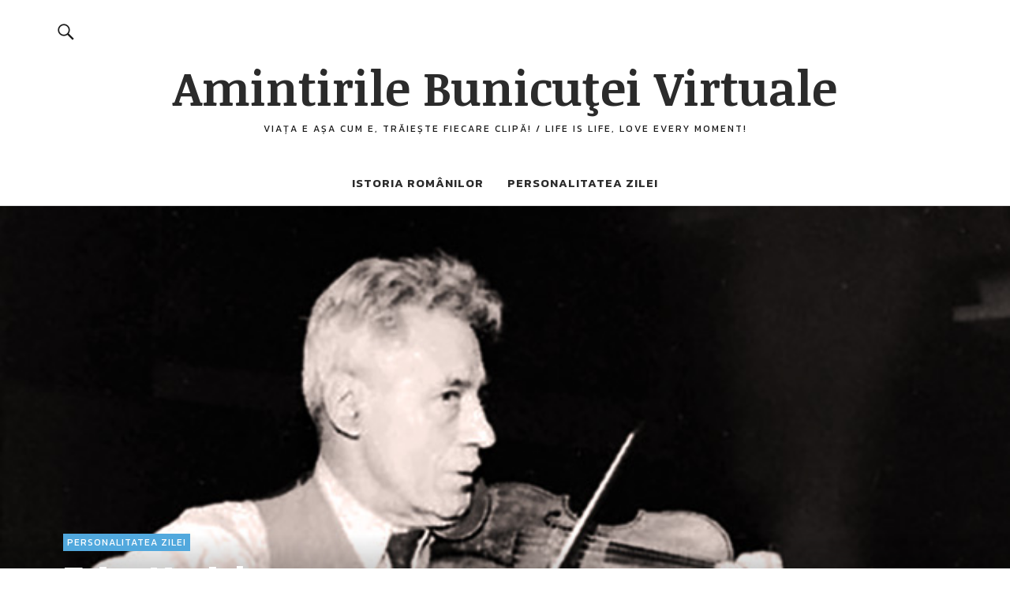

--- FILE ---
content_type: text/html; charset=UTF-8
request_url: https://www.bunicutavirtuala.com/fritz-kreisler/
body_size: 25653
content:
<!DOCTYPE html><html
lang="ro-RO"><head><meta
charset="UTF-8"><meta
name="viewport" content="width=device-width, initial-scale=1"><link
rel="profile" href="http://gmpg.org/xfn/11"><link
rel="pingback" href="https://www.bunicutavirtuala.com/xmlrpc.php"><style id="jetpack-boost-critical-css">@media all{#jp-relatedposts{display:none;padding-top:1em;margin:1em 0;position:relative;clear:both}.jp-relatedposts::after{content:"";display:block;clear:both}#jp-relatedposts h3.jp-relatedposts-headline{margin:0 0 1em 0;display:inline-block;float:left;font-size:9pt;font-weight:700;font-family:inherit}#jp-relatedposts h3.jp-relatedposts-headline em::before{content:"";display:block;width:100%;min-width:30px;border-top:1px solid rgb(0 0 0/.2);margin-bottom:1em}#jp-relatedposts h3.jp-relatedposts-headline em{font-style:normal;font-weight:700}a,article,body,div,em,figure,form,h1,h3,h4,header,html,iframe,img,label,li,nav,p,span,strong,time,ul{margin:0;padding:0;border:0;font-size:100%;vertical-align:baseline}article,figure,header,nav{display:block}[hidden]{display:none}html{font-size:100%;-webkit-text-size-adjust:100%;-ms-text-size-adjust:100%}body{margin:0}figure{margin:0}img{border:0;-ms-interpolation-mode:bicubic}input{-webkit-border-radius:0;border-radius:0}*,:after,:before{-webkit-box-sizing:border-box;-moz-box-sizing:border-box;box-sizing:border-box}.cf:after,.cf:before{content:" ";display:table}.cf:after{clear:both}body{display:block;font-family:Kanit,sans-serif;color:#1a1a1a;background:#fff;font-size:16px;font-size:1rem;line-height:1.35;-webkit-font-smoothing:antialiased;-moz-osx-font-smoothing:grayscale}#overlay-nav ul li a,#site-branding,.mobile-search,.singlepost-wrap{padding-left:5.3125%;padding-right:5.3125%}.entry-content,.entry-content p,.entry-content ul,.entry-header .intro p,p.site-title{font-family:"Noticia Text",serif}.entry-content h1,.entry-content h4,input{font-family:Kanit,sans-serif}p.site-title{font-size:24px;font-size:1.5rem}.recommended-posts-wrap #jp-relatedposts h3.jp-relatedposts-headline,.single-post .entry-header h1.entry-title{font-size:20px;font-size:1.25rem}.entry-content p,.entry-header .intro p{font-size:16px;font-size:1rem}#desktop-navigation ul li a,#overlay-nav ul li a{font-size:15px;font-size:.9375rem}.entry-cats,.entry-meta{font-size:11px;font-size:.6875rem}#desktop-navigation ul li a,#overlay-nav ul li a,.entry-cats,.entry-meta{text-transform:uppercase;letter-spacing:1px}.entry-content a{text-decoration:underline}.entry-cats,.entry-meta,.single-post .entry-header .intro p{color:#2b2b2b}.entry-cats a,.entry-meta a,a{color:#2b2b2b;text-decoration:none}.entry-content a{color:#51a8dd}.single-post .entry-cats a{background:#51a8dd}#respond a#cancel-comment-reply-link{color:#999}.big-thumb .entry-header .intro p,.big-thumb .entry-header h1.entry-title,.single-post .entry-cats a{color:#fff}h1,h3,h4{-webkit-hyphens:auto;-moz-hyphens:auto;-ms-hyphens:auto;hyphens:auto}.entry-content h1{font-size:20px;font-size:1.25rem;padding:6px 0 9px;line-height:1.2}.entry-content h4{font-size:16px;font-size:1rem;padding:5px 0 8px;line-height:1.3}#desktop-navigation ul li a,#overlay-nav ul li a,h1,h3,h4{font-weight:600}p.site-title{font-weight:700}p.site-title{margin:0}p{margin-bottom:30px}ul{margin:0 0 30px 0;padding-left:40px;list-style-position:inside}ul{list-style:none}.entry-content ul li{position:relative;padding:0 0 0 24px}.entry-content ul li:before{vertical-align:top;position:absolute;top:0;left:0;content:"–";padding:0}.entry-content ul{padding-left:50px}.entry-content ul li{list-style-position:outside}strong{font-weight:700}em{font-style:italic}figure{margin:0}img{max-width:100%;height:auto}.alignleft,.alignright{display:block}.alignleft{margin-right:35px;float:left}.alignright{margin-left:35px;float:right}.aligncenter{display:block;margin-left:auto;margin-right:auto;clear:both}img.alignleft,img.alignright{margin-top:8px;margin-bottom:25px}input{padding:12px 15px;background:#fff;border:1px solid #ccc;line-height:normal;outline:0;color:#2b2b2b}input[type=search]{-webkit-appearance:textfield}button,input{color:inherit;font:inherit;margin:0}button{overflow:visible}button{text-transform:none}button,input[type=submit]{-webkit-appearance:button}input[type=submit]{padding:9px 30px;background:#fff;border:2px solid #2b2b2b;line-height:normal;outline:0;-webkit-appearance:none;font-family:Kanit,sans-serif;text-transform:uppercase;font-weight:500;letter-spacing:3px}img.wp-post-image{padding:0}.wp-caption{max-width:100%}iframe{max-width:100%}.single-post.big-thumb .entry-thumbnail a:after{position:absolute;display:block;top:0;left:0;right:0;bottom:0;content:""}.single-post.big-thumb .entry-thumbnail a:after{background-color:#000;opacity:0}.big-thumb .title-wrap{position:absolute}.big-thumb .title-wrap{background:-moz-linear-gradient(top,#fff0 0,rgb(0 0 0/.7) 100%);background:-webkit-linear-gradient(top,#fff0 0,rgb(0 0 0/.7) 100%);background:linear-gradient(to bottom,#fff0 0,rgb(0 0 0/.7) 100%)}#desktop-navigation,.desktop-search,.search-open,.sticky-header{display:none}#site-branding{position:relative;display:block;padding-top:9px;padding-bottom:9px;border-bottom:1px solid #ddd;background:#fff;z-index:4}p.site-description{display:none}#overlay-nav{display:block}#overlay-nav ul{list-style:none;margin:0;padding:0}#overlay-nav ul li{display:block;margin:0;padding:0;border-bottom:1px solid #ddd}#overlay-nav ul li a{display:block;padding-top:15px;padding-bottom:15px}.screen-reader-text{position:absolute;left:-1000em}.overlay-btn{border:none;outline:0}.overlay-btn{display:block;margin:0;padding:0;z-index:9999;text-align:right;background:#fff0;line-height:1;opacity:1}#overlay-close,#overlay-open{position:absolute;top:5px;right:5.3125%;width:40px;height:40px}#overlay-open{z-index:100}#overlay-close{z-index:1000}.overlay-btn span{display:none}.overlay-btn:before{font:normal 24px/1"Genericons";display:block}#overlay-open-sticky:before,#overlay-open:before{content:""}#overlay-close:before{content:""}.close-btn-wrap{height:51px;border-bottom:1px solid #ddd;background:#fff}.screen-reader-text{position:absolute;left:-1000em}.inner-offcanvas-wrap{width:100%;display:block;position:fixed;left:-100%;top:0;height:100%;overflow:auto;z-index:1000;background:#fff}.mobile-search{padding-top:20px;padding-bottom:20px;background:#f5f5f6;border-bottom:1px solid #ddd}.mobile-search .search-form .search-field{width:100%;line-height:1.4}.mobile-search .search-submit{display:none}.single-post.big-thumb .entry-thumbnail{overflow:hidden;padding-bottom:50%}.entry-thumbnail a{position:relative;line-height:0;display:block}.entry-header h1.entry-title{display:block;margin:0;line-height:1.1}.entry-content ul,.single-post .entry-content p{line-height:1.6}.entry-meta{display:block;clear:both}.entry-comments a{position:relative;padding-left:18px}.entry-comments a:before{font:normal 14px/1"Genericons";display:block;content:"";position:absolute;top:2px;left:0}.single-post .entry-cats a{padding:3px 5px;margin:0 2px 4px 0;color:#fff}.singlepost-wrap{margin-left:auto;margin-right:auto}.single-post .hentry{position:relative;padding:0}.single-post .entry-header{display:block;margin:0 0 35px;padding:25px 0 0}.single-post .entry-header .entry-cats{display:block}.single-post .entry-header .entry-cats a{display:inline-block}.single-post .entry-header h1.entry-title{position:relative;display:block;padding-top:5px}.single-post .hentry .entry-meta{display:block;margin-top:20px;padding-top:15px;border-top:3px solid #1a1a1a;line-height:1.6}.entry-header .intro p{display:none;margin:0;padding:10px 0 0}.meta-columnone{width:60%;float:left}.meta-columntwo{width:40%;float:left}.single-post .entry-comments a{font-weight:600}.author-pic{width:35px;float:left;margin:0 10px 0 0;display:block;line-height:0}.single-post .entry-author{font-weight:600}.single-post .entry-thumbnail{padding-bottom:35px;text-align:center}.single-post.big-thumb .entry-thumbnail{margin-left:-5.94405594405594%;margin-right:-5.94405594405594%;padding-bottom:35px}.single-post.big-thumb .entry-thumbnail img{width:100%}.big-thumb .entry-header{position:relative;padding:0}.big-thumb .title-wrap{bottom:88px;width:111.88811188811188%;margin-left:-5.94405594405594%;margin-right:-5.94405594405594%;padding-bottom:17px}.big-thumb .entry-header h1.entry-title,.big-thumb .title-wrap .entry-cats{padding-left:5.3125%;padding-right:5.3125%}.single-post.big-thumb .entry-meta{margin-top:0}#respond a#cancel-comment-reply-link{margin:21px 0 0 0;float:right;font-weight:400;text-transform:none;letter-spacing:0}.entry-content .sharedaddy ul li:before{display:none}.single-post .sd-content ul li a.sd-button:before{font-size:19px!important;vertical-align:top}.recommended-posts-wrap #jp-relatedposts{width:100%;display:none;padding-top:0;margin:0;position:relative;clear:both}#jp-relatedposts h3.jp-relatedposts-headline em:before{display:none!important}.recommended-posts-wrap #jp-relatedposts h3.jp-relatedposts-headline{margin:0;padding:3px 140px 20px 0;display:block;float:none;font-weight:600;font-family:inherit;position:relative;border-top:4px solid #1a1a1a}@media screen and (min-width:48em){.single-post .entry-header h1.entry-title{font-size:48px;font-size:3rem}.entry-content h1,.recommended-posts-wrap #jp-relatedposts h3.jp-relatedposts-headline{font-size:36px;font-size:2.25rem}.entry-header .intro p{font-size:26px;font-size:1.625rem}.entry-content h4{font-size:22px;font-size:1.375rem}.big-thumb .entry-header .intro p,.entry-content p,.entry-content ul{font-size:19px;font-size:1.1875rem}.single-post .hentry .entry-meta,input[type=submit]{font-size:15px;font-size:.9375rem}.recommended-posts-wrap #jp-relatedposts h3.jp-relatedposts-headline{padding:3px 0 20px}.single-post .entry-header{margin:0 0 60px;padding:45px 0 0}.single-post.big-thumb .entry-header{padding:0}.single-post .entry-thumbnail{padding-bottom:53px}.big-thumb .title-wrap,.single-post.big-thumb .entry-thumbnail{margin-left:-7.14285714285714%;margin-right:-7.14285714285714%;padding-bottom:0}.single-post.big-thumb .entry-thumbnail{margin-bottom:60px}.big-thumb .title-wrap{width:114.28571428571428%}.big-thumb .entry-header .intro p,.big-thumb .entry-header h1.entry-title,.big-thumb .title-wrap .entry-cats{padding-left:6.25%;padding-right:6.25%}.big-thumb .title-wrap{bottom:128px;padding-bottom:35px}.meta-columnone,.meta-columntwo{display:block;width:320px}.meta-columntwo{width:200px}.single-post .entry-comments a:before{font:normal 18px/1"Genericons";top:4px}.single-post .entry-comments a{padding-left:22px}.author-pic{width:50px}}@media screen and (min-width:66.25em){.inner-offcanvas-wrap,body{padding-top:0}p.site-description{display:block;text-align:center;margin:0;padding:4px 0 20px;font-size:12px;font-size:.75rem;text-transform:uppercase;letter-spacing:2px}#site-branding{position:relative;width:87.5%;margin-left:auto;margin-right:auto;padding:70px 0 10px;border-bottom:none;background:0 0}#site-branding .site-title{padding:0}.singlepost-wrap{padding-left:0;padding-right:0}.singlepost-wrap{margin-left:6.25%;margin-right:6.25%}p.site-title{font-size:60px;font-size:3.75rem;line-height:1.35;text-align:center}.big-thumb .entry-header .intro p{font-size:26px;font-size:1.625rem}.entry-cats,.entry-meta{font-size:12px;font-size:.75rem;font-weight:400}.inner-offcanvas-wrap{position:fixed;left:-100%;top:0;height:100%;overflow:auto;display:block;background:#f4f4f4;width:70.13888888888889%;padding-left:6.25%;padding-right:6.25%;z-index:1000000;padding-bottom:100px}.offcanvas-widgets-off .inner-offcanvas-wrap{width:40.27777777777778%}#overlay-open{position:absolute;top:10px;left:-17px;right:auto;width:4.76190476190476%;height:59px;text-align:center}.close-btn-wrap{border:none}.mobile-search{display:none}#overlay-nav{width:48.19277108433735%;float:left;border-top:1px solid #1a1a1a}.offcanvas-widgets-off #overlay-nav{width:100%}.close-btn-wrap{position:relative;height:160px}#overlay-close{position:absolute;top:10px;left:-17px;right:auto;width:59px;height:59px;text-align:center}#overlay-nav ul li{padding-top:15px;padding-bottom:15px;border-bottom:1px solid #1a1a1a}#overlay-nav ul li a{display:inline-block;padding:0}#masthead{position:relative;border-bottom:1px solid #ddd}.desktop-search,.search-open{display:block}.search-open{position:absolute;top:10px;left:9.23611111111111%;right:auto;width:4.16666666666667%;height:59px;text-align:center;background:#fff0;border:none;text-indent:-99999px;z-index:10000;outline:0}.offcanvas-widgets-off #overlay-open{display:none}.offcanvas-widgets-off .search-open{left:4.47420634920635%}.search-open:before{display:block;position:absolute;top:0;left:0;text-indent:0;font:normal 27px/1"Genericons";content:"";text-align:center;width:100%;height:59px;padding-top:17px}.desktop-search{display:none;position:absolute;top:100%;width:100%;height:118px;z-index:10000;background:rgb(26 26 26/.75);text-align:center;padding-top:35px;border-top:1px solid #ddd}.desktop-search input.search-field{width:33%;border-top:0;border-left:0;border-right:0;background:0 0;border-bottom:1px solid #fff;padding:9px 0;color:#fff;letter-spacing:.5px}.desktop-search input[type=submit]{margin-left:10px;padding:8px 20px;background:0 0;color:#fff;border:2px solid #fff;font-size:15px;font-size:.9375rem;text-transform:uppercase;letter-spacing:3px}#desktop-navigation{display:block;padding:0}#desktop-navigation ul{margin:0;padding:0;text-align:center}#desktop-navigation ul li{position:relative;display:inline-block;padding:20px 15px 18px}.sticky-header{display:block;position:fixed;top:0;left:0;width:100%;background:#fff;height:59px;-webkit-backface-visibility:hidden;backface-visibility:hidden;box-shadow:0 0 8px rgb(0 0 0/.25);z-index:99998}.sticky-header.hidden{-webkit-transform:translateY(-100%);transform:translateY(-100%);box-shadow:none}.sticky-header p{display:none;font-size:30px;font-size:1.875rem}#overlay-open-sticky{position:absolute;height:59px;text-align:center}#overlay-open-sticky{top:0;left:10px;width:59px}#search-open-sticky{top:0;left:69px;width:59px}.singlepost-wrap{margin-top:0}.single-post .contentwrap{width:65.87301587301587%;float:left}.entry-header .intro p{display:block}.single-post.big-thumb .entry-thumbnail{max-height:580px}}@media screen and (min-width:85em){.single-post .entry-header h1.entry-title{font-size:58px;font-size:3.625rem;line-height:1.03}.single-post .entry-content{margin-left:12.04819277108434%}.big-thumb .title-wrap{width:114.28571428571428%}.single-post .entry-content{margin-top:-8px}.single-post #socialicons-sticky{position:relative}}@media screen and (min-width:112.5em){.singlepost-wrap{width:70%;margin-left:auto;margin-right:auto}.big-thumb .entry-header .intro p,.big-thumb .entry-header h1.entry-title,.big-thumb .title-wrap .entry-cats{padding-left:15%;padding-right:15%}.single-post.big-thumb .entry-thumbnail{width:142.85714285714286%;margin-left:-21.42857142857143%}.single-post.big-thumb .entry-thumbnail{max-height:768px}.single-post.big-thumb .title-wrap{width:142.85714285714286%;margin-left:-21.42857142857143%;margin-right:-21.42857142857143%}}@media screen and (min-width:137.5em){.singlepost-wrap{width:56%;max-width:1440px}.big-thumb .entry-header .intro p,.big-thumb .entry-header h1.entry-title,.big-thumb .title-wrap .entry-cats{padding-left:22%;padding-right:22%}.single-post.big-thumb .entry-thumbnail{width:178.86178861788618%;margin-left:-39.43089430894309%}.single-post.big-thumb .title-wrap{width:178.86178861788618%;margin-left:-39.43089430894309%;margin-right:-39.43089430894309%}}@font-face{font-family:Genericons;font-weight:400;font-style:normal}@media screen and (-webkit-min-device-pixel-ratio:0){@font-face{font-family:Genericons}}#likes-other-gravatars{display:none;position:absolute;padding:9px 12px 10px 12px;background-color:#fff;border:solid 1px #dcdcde;border-radius:4px;box-shadow:none;min-width:220px;max-height:240px;height:auto;overflow:auto;z-index:1000}#likes-other-gravatars *{line-height:normal}#likes-other-gravatars .likes-text{color:#101517;font-size:12px;font-weight:500;padding-bottom:8px}#likes-other-gravatars ul{margin:0;padding:0;text-indent:0;list-style-type:none}#likes-other-gravatars ul.wpl-avatars{overflow:auto;display:block;max-height:190px}.post-likes-widget-placeholder .button{display:none}.sd-content ul{padding:0!important;margin:0!important;list-style:none!important}.sd-content ul li{display:inline-block;margin:0 8px 12px 0;padding:0}.sd-content ul li a.sd-button,.sd-social-icon-text .sd-content ul li a.sd-button{text-decoration:none!important;display:inline-block;font-size:13px;font-family:"Open Sans",sans-serif;font-weight:500;border-radius:4px;color:#2c3338!important;background:#fff;box-shadow:0 1px 2px rgb(0 0 0/.12),0 0 0 1px rgb(0 0 0/.12);text-shadow:none;line-height:23px;padding:4px 11px 3px 9px}.sd-content ul li a.sd-button>span,.sd-social-icon-text .sd-content ul li a.sd-button>span{line-height:23px;margin-left:6px}.sd-content ul li a.sd-button::before{display:inline-block;-webkit-font-smoothing:antialiased;-moz-osx-font-smoothing:grayscale;font:400 18px/1 social-logos;vertical-align:top;text-align:center}.sd-social-icon-text ul li a.sd-button::before{position:relative;top:2px}@media screen and (-webkit-min-device-pixel-ratio:0){.sd-content ul li a.sd-button::before{position:relative;top:2px}}.sd-social-icon-text .sd-content li.share-linkedin a::before{content:""}.sd-social-icon-text .sd-content li.share-twitter a::before{content:""}.sd-social-icon-text .sd-content li.share-reddit a::before{content:""}.sd-social-icon-text .sd-content li.share-tumblr a::before{content:""}.sd-social-icon-text .sd-content li.share-pocket a::before{content:""}.sd-social-icon-text .sd-content li.share-pinterest a::before{content:""}.sd-social-icon-text .sd-content li.share-telegram a::before{content:""}.sharing-hidden .inner{position:absolute;z-index:2;border:1px solid #ccc;padding:10px;background:#fff;box-shadow:0 5px 20px rgb(0 0 0/.2);border-radius:2px;margin-top:5px;max-width:400px}.sharing-hidden .inner ul{margin:0!important}.sharing-hidden .inner::after,.sharing-hidden .inner::before{position:absolute;z-index:1;top:-8px;left:20px;width:0;height:0;border-left:6px solid #fff0;border-right:6px solid #fff0;border-bottom:8px solid #ccc;content:"";display:block}.sharing-hidden .inner::after{z-index:2;top:-7px;border-left:6px solid #fff0;border-right:6px solid #fff0;border-bottom:8px solid #fff}.sharing-hidden ul{margin:0}#jp-relatedposts{display:none;padding-top:1em;margin:1em 0;position:relative;clear:both}.jp-relatedposts::after{content:"";display:block;clear:both}#jp-relatedposts h3.jp-relatedposts-headline{margin:0 0 1em 0;display:inline-block;float:left;font-size:9pt;font-weight:700;font-family:inherit}#jp-relatedposts h3.jp-relatedposts-headline em::before{content:"";display:block;width:100%;min-width:30px;border-top:1px solid rgb(0 0 0/.2);margin-bottom:1em}#jp-relatedposts h3.jp-relatedposts-headline em{font-style:normal;font-weight:700}@font-face{font-family:Kanit;font-style:normal;font-weight:400;unicode-range:U+02D7,U+0303,U+0331,U+0E01-0E5B,U+200C-200D,U+25CC}@font-face{font-family:Kanit;font-style:normal;font-weight:400;unicode-range:U+0102-0103,U+0110-0111,U+0128-0129,U+0168-0169,U+01A0-01A1,U+01AF-01B0,U+0300-0301,U+0303-0304,U+0308-0309,U+0323,U+0329,U+1EA0-1EF9,U+20AB}@font-face{font-family:Kanit;font-style:normal;font-weight:400;unicode-range:U+0100-02BA,U+02BD-02C5,U+02C7-02CC,U+02CE-02D7,U+02DD-02FF,U+0304,U+0308,U+0329,U+1D00-1DBF,U+1E00-1E9F,U+1EF2-1EFF,U+2020,U+20A0-20AB,U+20AD-20C0,U+2113,U+2C60-2C7F,U+A720-A7FF}@font-face{font-family:Kanit;font-style:normal;font-weight:400;unicode-range:U+0000-00FF,U+0131,U+0152-0153,U+02BB-02BC,U+02C6,U+02DA,U+02DC,U+0304,U+0308,U+0329,U+2000-206F,U+20AC,U+2122,U+2191,U+2193,U+2212,U+2215,U+FEFF,U+FFFD}@font-face{font-family:Kanit;font-style:normal;font-weight:500;unicode-range:U+02D7,U+0303,U+0331,U+0E01-0E5B,U+200C-200D,U+25CC}@font-face{font-family:Kanit;font-style:normal;font-weight:500;unicode-range:U+0102-0103,U+0110-0111,U+0128-0129,U+0168-0169,U+01A0-01A1,U+01AF-01B0,U+0300-0301,U+0303-0304,U+0308-0309,U+0323,U+0329,U+1EA0-1EF9,U+20AB}@font-face{font-family:Kanit;font-style:normal;font-weight:500;unicode-range:U+0100-02BA,U+02BD-02C5,U+02C7-02CC,U+02CE-02D7,U+02DD-02FF,U+0304,U+0308,U+0329,U+1D00-1DBF,U+1E00-1E9F,U+1EF2-1EFF,U+2020,U+20A0-20AB,U+20AD-20C0,U+2113,U+2C60-2C7F,U+A720-A7FF}@font-face{font-family:Kanit;font-style:normal;font-weight:500;unicode-range:U+0000-00FF,U+0131,U+0152-0153,U+02BB-02BC,U+02C6,U+02DA,U+02DC,U+0304,U+0308,U+0329,U+2000-206F,U+20AC,U+2122,U+2191,U+2193,U+2212,U+2215,U+FEFF,U+FFFD}@font-face{font-family:Kanit;font-style:normal;font-weight:600;unicode-range:U+02D7,U+0303,U+0331,U+0E01-0E5B,U+200C-200D,U+25CC}@font-face{font-family:Kanit;font-style:normal;font-weight:600;unicode-range:U+0102-0103,U+0110-0111,U+0128-0129,U+0168-0169,U+01A0-01A1,U+01AF-01B0,U+0300-0301,U+0303-0304,U+0308-0309,U+0323,U+0329,U+1EA0-1EF9,U+20AB}@font-face{font-family:Kanit;font-style:normal;font-weight:600;unicode-range:U+0100-02BA,U+02BD-02C5,U+02C7-02CC,U+02CE-02D7,U+02DD-02FF,U+0304,U+0308,U+0329,U+1D00-1DBF,U+1E00-1E9F,U+1EF2-1EFF,U+2020,U+20A0-20AB,U+20AD-20C0,U+2113,U+2C60-2C7F,U+A720-A7FF}@font-face{font-family:Kanit;font-style:normal;font-weight:600;unicode-range:U+0000-00FF,U+0131,U+0152-0153,U+02BB-02BC,U+02C6,U+02DA,U+02DC,U+0304,U+0308,U+0329,U+2000-206F,U+20AC,U+2122,U+2191,U+2193,U+2212,U+2215,U+FEFF,U+FFFD}@font-face{font-family:Kanit;font-style:normal;font-weight:700;unicode-range:U+02D7,U+0303,U+0331,U+0E01-0E5B,U+200C-200D,U+25CC}@font-face{font-family:Kanit;font-style:normal;font-weight:700;unicode-range:U+0102-0103,U+0110-0111,U+0128-0129,U+0168-0169,U+01A0-01A1,U+01AF-01B0,U+0300-0301,U+0303-0304,U+0308-0309,U+0323,U+0329,U+1EA0-1EF9,U+20AB}@font-face{font-family:Kanit;font-style:normal;font-weight:700;unicode-range:U+0100-02BA,U+02BD-02C5,U+02C7-02CC,U+02CE-02D7,U+02DD-02FF,U+0304,U+0308,U+0329,U+1D00-1DBF,U+1E00-1E9F,U+1EF2-1EFF,U+2020,U+20A0-20AB,U+20AD-20C0,U+2113,U+2C60-2C7F,U+A720-A7FF}@font-face{font-family:Kanit;font-style:normal;font-weight:700;unicode-range:U+0000-00FF,U+0131,U+0152-0153,U+02BB-02BC,U+02C6,U+02DA,U+02DC,U+0304,U+0308,U+0329,U+2000-206F,U+20AC,U+2122,U+2191,U+2193,U+2212,U+2215,U+FEFF,U+FFFD}@font-face{font-family:"Noticia Text";font-style:italic;font-weight:400;unicode-range:U+0102-0103,U+0110-0111,U+0128-0129,U+0168-0169,U+01A0-01A1,U+01AF-01B0,U+0300-0301,U+0303-0304,U+0308-0309,U+0323,U+0329,U+1EA0-1EF9,U+20AB}@font-face{font-family:"Noticia Text";font-style:italic;font-weight:400;unicode-range:U+0100-02BA,U+02BD-02C5,U+02C7-02CC,U+02CE-02D7,U+02DD-02FF,U+0304,U+0308,U+0329,U+1D00-1DBF,U+1E00-1E9F,U+1EF2-1EFF,U+2020,U+20A0-20AB,U+20AD-20C0,U+2113,U+2C60-2C7F,U+A720-A7FF}@font-face{font-family:"Noticia Text";font-style:italic;font-weight:400;unicode-range:U+0000-00FF,U+0131,U+0152-0153,U+02BB-02BC,U+02C6,U+02DA,U+02DC,U+0304,U+0308,U+0329,U+2000-206F,U+20AC,U+2122,U+2191,U+2193,U+2212,U+2215,U+FEFF,U+FFFD}@font-face{font-family:"Noticia Text";font-style:italic;font-weight:700;unicode-range:U+0102-0103,U+0110-0111,U+0128-0129,U+0168-0169,U+01A0-01A1,U+01AF-01B0,U+0300-0301,U+0303-0304,U+0308-0309,U+0323,U+0329,U+1EA0-1EF9,U+20AB}@font-face{font-family:"Noticia Text";font-style:italic;font-weight:700;unicode-range:U+0100-02BA,U+02BD-02C5,U+02C7-02CC,U+02CE-02D7,U+02DD-02FF,U+0304,U+0308,U+0329,U+1D00-1DBF,U+1E00-1E9F,U+1EF2-1EFF,U+2020,U+20A0-20AB,U+20AD-20C0,U+2113,U+2C60-2C7F,U+A720-A7FF}@font-face{font-family:"Noticia Text";font-style:italic;font-weight:700;unicode-range:U+0000-00FF,U+0131,U+0152-0153,U+02BB-02BC,U+02C6,U+02DA,U+02DC,U+0304,U+0308,U+0329,U+2000-206F,U+20AC,U+2122,U+2191,U+2193,U+2212,U+2215,U+FEFF,U+FFFD}@font-face{font-family:"Noticia Text";font-style:normal;font-weight:400;unicode-range:U+0102-0103,U+0110-0111,U+0128-0129,U+0168-0169,U+01A0-01A1,U+01AF-01B0,U+0300-0301,U+0303-0304,U+0308-0309,U+0323,U+0329,U+1EA0-1EF9,U+20AB}@font-face{font-family:"Noticia Text";font-style:normal;font-weight:400;unicode-range:U+0100-02BA,U+02BD-02C5,U+02C7-02CC,U+02CE-02D7,U+02DD-02FF,U+0304,U+0308,U+0329,U+1D00-1DBF,U+1E00-1E9F,U+1EF2-1EFF,U+2020,U+20A0-20AB,U+20AD-20C0,U+2113,U+2C60-2C7F,U+A720-A7FF}@font-face{font-family:"Noticia Text";font-style:normal;font-weight:400;unicode-range:U+0000-00FF,U+0131,U+0152-0153,U+02BB-02BC,U+02C6,U+02DA,U+02DC,U+0304,U+0308,U+0329,U+2000-206F,U+20AC,U+2122,U+2191,U+2193,U+2212,U+2215,U+FEFF,U+FFFD}@font-face{font-family:"Noticia Text";font-style:normal;font-weight:700;unicode-range:U+0102-0103,U+0110-0111,U+0128-0129,U+0168-0169,U+01A0-01A1,U+01AF-01B0,U+0300-0301,U+0303-0304,U+0308-0309,U+0323,U+0329,U+1EA0-1EF9,U+20AB}@font-face{font-family:"Noticia Text";font-style:normal;font-weight:700;unicode-range:U+0100-02BA,U+02BD-02C5,U+02C7-02CC,U+02CE-02D7,U+02DD-02FF,U+0304,U+0308,U+0329,U+1D00-1DBF,U+1E00-1E9F,U+1EF2-1EFF,U+2020,U+20A0-20AB,U+20AD-20C0,U+2113,U+2C60-2C7F,U+A720-A7FF}@font-face{font-family:"Noticia Text";font-style:normal;font-weight:700;unicode-range:U+0000-00FF,U+0131,U+0152-0153,U+02BB-02BC,U+02C6,U+02DA,U+02DC,U+0304,U+0308,U+0329,U+2000-206F,U+20AC,U+2122,U+2191,U+2193,U+2212,U+2215,U+FEFF,U+FFFD}a,article,body,div,em,figure,form,h1,h3,h4,header,html,iframe,img,label,li,nav,p,span,strong,time,ul{margin:0;padding:0;border:0;font-size:100%;vertical-align:baseline}article,figure,header,nav{display:block}[hidden]{display:none}html{font-size:100%;-webkit-text-size-adjust:100%;-ms-text-size-adjust:100%}body{margin:0}figure{margin:0}img{border:0;-ms-interpolation-mode:bicubic}input{-webkit-border-radius:0;border-radius:0}*,:after,:before{-webkit-box-sizing:border-box;-moz-box-sizing:border-box;box-sizing:border-box}.cf:after,.cf:before{content:" ";display:table}.cf:after{clear:both}body{display:block;font-family:Kanit,sans-serif;color:#1a1a1a;background:#fff;font-size:16px;font-size:1rem;line-height:1.35;-webkit-font-smoothing:antialiased;-moz-osx-font-smoothing:grayscale}#overlay-nav ul li a,#site-branding,.mobile-search,.singlepost-wrap{padding-left:5.3125%;padding-right:5.3125%}.entry-content,.entry-content p,.entry-content ul,.entry-header .intro p,p.site-title{font-family:"Noticia Text",serif}.entry-content h1,.entry-content h4,input{font-family:Kanit,sans-serif}p.site-title{font-size:24px;font-size:1.5rem}.recommended-posts-wrap #jp-relatedposts h3.jp-relatedposts-headline,.single-post .entry-header h1.entry-title{font-size:20px;font-size:1.25rem}.entry-content p,.entry-header .intro p{font-size:16px;font-size:1rem}#desktop-navigation ul li a,#overlay-nav ul li a{font-size:15px;font-size:.9375rem}.entry-cats,.entry-meta{font-size:11px;font-size:.6875rem}#desktop-navigation ul li a,#overlay-nav ul li a,.entry-cats,.entry-meta{text-transform:uppercase;letter-spacing:1px}.entry-content a{text-decoration:underline}.entry-cats,.entry-meta,.single-post .entry-header .intro p{color:#2b2b2b}.entry-cats a,.entry-meta a,a{color:#2b2b2b;text-decoration:none}.entry-content a{color:#51a8dd}.single-post .entry-cats a{background:#51a8dd}#respond a#cancel-comment-reply-link{color:#999}.big-thumb .entry-header .intro p,.big-thumb .entry-header h1.entry-title,.single-post .entry-cats a{color:#fff}h1,h3,h4{-webkit-hyphens:auto;-moz-hyphens:auto;-ms-hyphens:auto;hyphens:auto}.entry-content h1{font-size:20px;font-size:1.25rem;padding:6px 0 9px;line-height:1.2}.entry-content h4{font-size:16px;font-size:1rem;padding:5px 0 8px;line-height:1.3}#desktop-navigation ul li a,#overlay-nav ul li a,h1,h3,h4{font-weight:600}p.site-title{font-weight:700}p.site-title{margin:0}p{margin-bottom:30px}ul{margin:0 0 30px 0;padding-left:40px;list-style-position:inside}ul{list-style:none}.entry-content ul li{position:relative;padding:0 0 0 24px}.entry-content ul li:before{vertical-align:top;position:absolute;top:0;left:0;content:"–";padding:0}.entry-content ul{padding-left:50px}.entry-content ul li{list-style-position:outside}strong{font-weight:700}em{font-style:italic}figure{margin:0}img{max-width:100%;height:auto}.alignleft,.alignright{display:block}.alignleft{margin-right:35px;float:left}.alignright{margin-left:35px;float:right}.aligncenter{display:block;margin-left:auto;margin-right:auto;clear:both}img.alignleft,img.alignright{margin-top:8px;margin-bottom:25px}input{padding:12px 15px;background:#fff;border:1px solid #ccc;line-height:normal;outline:0;color:#2b2b2b}input[type=search]{-webkit-appearance:textfield}button,input{color:inherit;font:inherit;margin:0}button{overflow:visible}button{text-transform:none}button,input[type=submit]{-webkit-appearance:button}input[type=submit]{padding:9px 30px;background:#fff;border:2px solid #2b2b2b;line-height:normal;outline:0;-webkit-appearance:none;font-family:Kanit,sans-serif;text-transform:uppercase;font-weight:500;letter-spacing:3px}img.wp-post-image{padding:0}.wp-caption{max-width:100%}iframe{max-width:100%}.single-post.big-thumb .entry-thumbnail a:after{position:absolute;display:block;top:0;left:0;right:0;bottom:0;content:""}.single-post.big-thumb .entry-thumbnail a:after{background-color:#000;opacity:0}.big-thumb .title-wrap{position:absolute}.big-thumb .title-wrap{background:-moz-linear-gradient(top,#fff0 0,rgb(0 0 0/.7) 100%);background:-webkit-linear-gradient(top,#fff0 0,rgb(0 0 0/.7) 100%);background:linear-gradient(to bottom,#fff0 0,rgb(0 0 0/.7) 100%)}#desktop-navigation,.desktop-search,.search-open,.sticky-header{display:none}#site-branding{position:relative;display:block;padding-top:9px;padding-bottom:9px;border-bottom:1px solid #ddd;background:#fff;z-index:4}p.site-description{display:none}#overlay-nav{display:block}#overlay-nav ul{list-style:none;margin:0;padding:0}#overlay-nav ul li{display:block;margin:0;padding:0;border-bottom:1px solid #ddd}#overlay-nav ul li a{display:block;padding-top:15px;padding-bottom:15px}.screen-reader-text{position:absolute;left:-1000em}.overlay-btn{border:none;outline:0}.overlay-btn{display:block;margin:0;padding:0;z-index:9999;text-align:right;background:#fff0;line-height:1;opacity:1}#overlay-close,#overlay-open{position:absolute;top:5px;right:5.3125%;width:40px;height:40px}#overlay-open{z-index:100}#overlay-close{z-index:1000}.overlay-btn span{display:none}.overlay-btn:before{font:normal 24px/1"Genericons";display:block}#overlay-open-sticky:before,#overlay-open:before{content:""}#overlay-close:before{content:""}.close-btn-wrap{height:51px;border-bottom:1px solid #ddd;background:#fff}.screen-reader-text{position:absolute;left:-1000em}.inner-offcanvas-wrap{width:100%;display:block;position:fixed;left:-100%;top:0;height:100%;overflow:auto;z-index:1000;background:#fff}.mobile-search{padding-top:20px;padding-bottom:20px;background:#f5f5f6;border-bottom:1px solid #ddd}.mobile-search .search-form .search-field{width:100%;line-height:1.4}.mobile-search .search-submit{display:none}.single-post.big-thumb .entry-thumbnail{overflow:hidden;padding-bottom:50%}.entry-thumbnail a{position:relative;line-height:0;display:block}.entry-header h1.entry-title{display:block;margin:0;line-height:1.1}.entry-content ul,.single-post .entry-content p{line-height:1.6}.entry-meta{display:block;clear:both}.entry-comments a{position:relative;padding-left:18px}.entry-comments a:before{font:normal 14px/1"Genericons";display:block;content:"";position:absolute;top:2px;left:0}.single-post .entry-cats a{padding:3px 5px;margin:0 2px 4px 0;color:#fff}.singlepost-wrap{margin-left:auto;margin-right:auto}.single-post .hentry{position:relative;padding:0}.single-post .entry-header{display:block;margin:0 0 35px;padding:25px 0 0}.single-post .entry-header .entry-cats{display:block}.single-post .entry-header .entry-cats a{display:inline-block}.single-post .entry-header h1.entry-title{position:relative;display:block;padding-top:5px}.single-post .hentry .entry-meta{display:block;margin-top:20px;padding-top:15px;border-top:3px solid #1a1a1a;line-height:1.6}.entry-header .intro p{display:none;margin:0;padding:10px 0 0}.meta-columnone{width:60%;float:left}.meta-columntwo{width:40%;float:left}.single-post .entry-comments a{font-weight:600}.author-pic{width:35px;float:left;margin:0 10px 0 0;display:block;line-height:0}.single-post .entry-author{font-weight:600}.single-post .entry-thumbnail{padding-bottom:35px;text-align:center}.single-post.big-thumb .entry-thumbnail{margin-left:-5.94405594405594%;margin-right:-5.94405594405594%;padding-bottom:35px}.single-post.big-thumb .entry-thumbnail img{width:100%}.big-thumb .entry-header{position:relative;padding:0}.big-thumb .title-wrap{bottom:88px;width:111.88811188811188%;margin-left:-5.94405594405594%;margin-right:-5.94405594405594%;padding-bottom:17px}.big-thumb .entry-header h1.entry-title,.big-thumb .title-wrap .entry-cats{padding-left:5.3125%;padding-right:5.3125%}.single-post.big-thumb .entry-meta{margin-top:0}#respond a#cancel-comment-reply-link{margin:21px 0 0 0;float:right;font-weight:400;text-transform:none;letter-spacing:0}.entry-content .sharedaddy ul li:before{display:none}.single-post .sd-content ul li a.sd-button:before{font-size:19px!important;vertical-align:top}.recommended-posts-wrap #jp-relatedposts{width:100%;display:none;padding-top:0;margin:0;position:relative;clear:both}#jp-relatedposts h3.jp-relatedposts-headline em:before{display:none!important}.recommended-posts-wrap #jp-relatedposts h3.jp-relatedposts-headline{margin:0;padding:3px 140px 20px 0;display:block;float:none;font-weight:600;font-family:inherit;position:relative;border-top:4px solid #1a1a1a}@media screen and (min-width:48em){.single-post .entry-header h1.entry-title{font-size:48px;font-size:3rem}.entry-content h1,.recommended-posts-wrap #jp-relatedposts h3.jp-relatedposts-headline{font-size:36px;font-size:2.25rem}.entry-header .intro p{font-size:26px;font-size:1.625rem}.entry-content h4{font-size:22px;font-size:1.375rem}.big-thumb .entry-header .intro p,.entry-content p,.entry-content ul{font-size:19px;font-size:1.1875rem}.single-post .hentry .entry-meta,input[type=submit]{font-size:15px;font-size:.9375rem}.recommended-posts-wrap #jp-relatedposts h3.jp-relatedposts-headline{padding:3px 0 20px}.single-post .entry-header{margin:0 0 60px;padding:45px 0 0}.single-post.big-thumb .entry-header{padding:0}.single-post .entry-thumbnail{padding-bottom:53px}.big-thumb .title-wrap,.single-post.big-thumb .entry-thumbnail{margin-left:-7.14285714285714%;margin-right:-7.14285714285714%;padding-bottom:0}.single-post.big-thumb .entry-thumbnail{margin-bottom:60px}.big-thumb .title-wrap{width:114.28571428571428%}.big-thumb .entry-header .intro p,.big-thumb .entry-header h1.entry-title,.big-thumb .title-wrap .entry-cats{padding-left:6.25%;padding-right:6.25%}.big-thumb .title-wrap{bottom:128px;padding-bottom:35px}.meta-columnone,.meta-columntwo{display:block;width:320px}.meta-columntwo{width:200px}.single-post .entry-comments a:before{font:normal 18px/1"Genericons";top:4px}.single-post .entry-comments a{padding-left:22px}.author-pic{width:50px}}@media screen and (min-width:66.25em){.inner-offcanvas-wrap,body{padding-top:0}p.site-description{display:block;text-align:center;margin:0;padding:4px 0 20px;font-size:12px;font-size:.75rem;text-transform:uppercase;letter-spacing:2px}#site-branding{position:relative;width:87.5%;margin-left:auto;margin-right:auto;padding:70px 0 10px;border-bottom:none;background:0 0}#site-branding .site-title{padding:0}.singlepost-wrap{padding-left:0;padding-right:0}.singlepost-wrap{margin-left:6.25%;margin-right:6.25%}p.site-title{font-size:60px;font-size:3.75rem;line-height:1.35;text-align:center}.big-thumb .entry-header .intro p{font-size:26px;font-size:1.625rem}.entry-cats,.entry-meta{font-size:12px;font-size:.75rem;font-weight:400}.inner-offcanvas-wrap{position:fixed;left:-100%;top:0;height:100%;overflow:auto;display:block;background:#f4f4f4;width:70.13888888888889%;padding-left:6.25%;padding-right:6.25%;z-index:1000000;padding-bottom:100px}.offcanvas-widgets-off .inner-offcanvas-wrap{width:40.27777777777778%}#overlay-open{position:absolute;top:10px;left:-17px;right:auto;width:4.76190476190476%;height:59px;text-align:center}.close-btn-wrap{border:none}.mobile-search{display:none}#overlay-nav{width:48.19277108433735%;float:left;border-top:1px solid #1a1a1a}.offcanvas-widgets-off #overlay-nav{width:100%}.close-btn-wrap{position:relative;height:160px}#overlay-close{position:absolute;top:10px;left:-17px;right:auto;width:59px;height:59px;text-align:center}#overlay-nav ul li{padding-top:15px;padding-bottom:15px;border-bottom:1px solid #1a1a1a}#overlay-nav ul li a{display:inline-block;padding:0}#masthead{position:relative;border-bottom:1px solid #ddd}.desktop-search,.search-open{display:block}.search-open{position:absolute;top:10px;left:9.23611111111111%;right:auto;width:4.16666666666667%;height:59px;text-align:center;background:#fff0;border:none;text-indent:-99999px;z-index:10000;outline:0}.offcanvas-widgets-off #overlay-open{display:none}.offcanvas-widgets-off .search-open{left:4.47420634920635%}.search-open:before{display:block;position:absolute;top:0;left:0;text-indent:0;font:normal 27px/1"Genericons";content:"";text-align:center;width:100%;height:59px;padding-top:17px}.desktop-search{display:none;position:absolute;top:100%;width:100%;height:118px;z-index:10000;background:rgb(26 26 26/.75);text-align:center;padding-top:35px;border-top:1px solid #ddd}.desktop-search input.search-field{width:33%;border-top:0;border-left:0;border-right:0;background:0 0;border-bottom:1px solid #fff;padding:9px 0;color:#fff;letter-spacing:.5px}.desktop-search input[type=submit]{margin-left:10px;padding:8px 20px;background:0 0;color:#fff;border:2px solid #fff;font-size:15px;font-size:.9375rem;text-transform:uppercase;letter-spacing:3px}#desktop-navigation{display:block;padding:0}#desktop-navigation ul{margin:0;padding:0;text-align:center}#desktop-navigation ul li{position:relative;display:inline-block;padding:20px 15px 18px}.sticky-header{display:block;position:fixed;top:0;left:0;width:100%;background:#fff;height:59px;-webkit-backface-visibility:hidden;backface-visibility:hidden;box-shadow:0 0 8px rgb(0 0 0/.25);z-index:99998}.sticky-header.hidden{-webkit-transform:translateY(-100%);transform:translateY(-100%);box-shadow:none}.sticky-header p{display:none;font-size:30px;font-size:1.875rem}#overlay-open-sticky{position:absolute;height:59px;text-align:center}#overlay-open-sticky{top:0;left:10px;width:59px}#search-open-sticky{top:0;left:69px;width:59px}.singlepost-wrap{margin-top:0}.single-post .contentwrap{width:65.87301587301587%;float:left}.entry-header .intro p{display:block}.single-post.big-thumb .entry-thumbnail{max-height:580px}}@media screen and (min-width:85em){.single-post .entry-header h1.entry-title{font-size:58px;font-size:3.625rem;line-height:1.03}.single-post .entry-content{margin-left:12.04819277108434%}.big-thumb .title-wrap{width:114.28571428571428%}.single-post .entry-content{margin-top:-8px}.single-post #socialicons-sticky{position:relative}}@media screen and (min-width:112.5em){.singlepost-wrap{width:70%;margin-left:auto;margin-right:auto}.big-thumb .entry-header .intro p,.big-thumb .entry-header h1.entry-title,.big-thumb .title-wrap .entry-cats{padding-left:15%;padding-right:15%}.single-post.big-thumb .entry-thumbnail{width:142.85714285714286%;margin-left:-21.42857142857143%}.single-post.big-thumb .entry-thumbnail{max-height:768px}.single-post.big-thumb .title-wrap{width:142.85714285714286%;margin-left:-21.42857142857143%;margin-right:-21.42857142857143%}}@media screen and (min-width:137.5em){.singlepost-wrap{width:56%;max-width:1440px}.big-thumb .entry-header .intro p,.big-thumb .entry-header h1.entry-title,.big-thumb .title-wrap .entry-cats{padding-left:22%;padding-right:22%}.single-post.big-thumb .entry-thumbnail{width:178.86178861788618%;margin-left:-39.43089430894309%}.single-post.big-thumb .title-wrap{width:178.86178861788618%;margin-left:-39.43089430894309%;margin-right:-39.43089430894309%}}#likes-other-gravatars{display:none;position:absolute;padding:9px 12px 10px 12px;background-color:#fff;border:solid 1px #dcdcde;border-radius:4px;box-shadow:none;min-width:220px;max-height:240px;height:auto;overflow:auto;z-index:1000}#likes-other-gravatars *{line-height:normal}#likes-other-gravatars .likes-text{color:#101517;font-size:12px;font-weight:500;padding-bottom:8px}#likes-other-gravatars ul{margin:0;padding:0;text-indent:0;list-style-type:none}#likes-other-gravatars ul.wpl-avatars{overflow:auto;display:block;max-height:190px}.post-likes-widget-placeholder .button{display:none}.sd-content ul{padding:0!important;margin:0!important;list-style:none!important}.sd-content ul li{display:inline-block;margin:0 8px 12px 0;padding:0}.sd-content ul li a.sd-button,.sd-social-icon-text .sd-content ul li a.sd-button{text-decoration:none!important;display:inline-block;font-size:13px;font-family:"Open Sans",sans-serif;font-weight:500;border-radius:4px;color:#2c3338!important;background:#fff;box-shadow:0 1px 2px rgb(0 0 0/.12),0 0 0 1px rgb(0 0 0/.12);text-shadow:none;line-height:23px;padding:4px 11px 3px 9px}.sd-content ul li a.sd-button>span,.sd-social-icon-text .sd-content ul li a.sd-button>span{line-height:23px;margin-left:6px}.sd-content ul li a.sd-button::before{display:inline-block;-webkit-font-smoothing:antialiased;-moz-osx-font-smoothing:grayscale;font:400 18px/1 social-logos;vertical-align:top;text-align:center}.sd-social-icon-text ul li a.sd-button::before{position:relative;top:2px}@media screen and (-webkit-min-device-pixel-ratio:0){.sd-content ul li a.sd-button::before{position:relative;top:2px}}.sd-social-icon-text .sd-content li.share-linkedin a::before{content:""}.sd-social-icon-text .sd-content li.share-twitter a::before{content:""}.sd-social-icon-text .sd-content li.share-reddit a::before{content:""}.sd-social-icon-text .sd-content li.share-tumblr a::before{content:""}.sd-social-icon-text .sd-content li.share-pocket a::before{content:""}.sd-social-icon-text .sd-content li.share-pinterest a::before{content:""}.sd-social-icon-text .sd-content li.share-telegram a::before{content:""}.sharing-hidden .inner{position:absolute;z-index:2;border:1px solid #ccc;padding:10px;background:#fff;box-shadow:0 5px 20px rgb(0 0 0/.2);border-radius:2px;margin-top:5px;max-width:400px}.sharing-hidden .inner ul{margin:0!important}.sharing-hidden .inner::after,.sharing-hidden .inner::before{position:absolute;z-index:1;top:-8px;left:20px;width:0;height:0;border-left:6px solid #fff0;border-right:6px solid #fff0;border-bottom:8px solid #ccc;content:"";display:block}.sharing-hidden .inner::after{z-index:2;top:-7px;border-left:6px solid #fff0;border-right:6px solid #fff0;border-bottom:8px solid #fff}.sharing-hidden ul{margin:0}}</style><title>Fritz Kreisler</title><meta
name='robots' content='max-image-preview:large' /><meta
name="google-site-verification" content="-R62MSUjkj7AB0DtW3N8i3xlrjp7LJYNF74JpYi7FBA" /><meta
property="og:title" content="Fritz Kreisler"/><meta
property="og:description" content="(2 februarie 1875 – 29 ianuarie 1962)"/><meta
property="og:url" content="/fritz-kreisler/"/><meta
property="og:image:alt" content="Fritz Kreisler (1875-1962) -cover22"/><meta
property="og:image" content="https://www.bunicutavirtuala.com/wp-content/uploads/Feb/2/Fritz-Kreisler-1875-1962-cover22.jpg"/><meta
name="twitter:card" content="summary"><meta
name="twitter:title" content="Fritz Kreisler"/><meta
name="twitter:description" content="(2 februarie 1875 – 29 ianuarie 1962)"/><meta
name="twitter:image" content="https://www.bunicutavirtuala.com/wp-content/uploads/Feb/2/Fritz-Kreisler-1875-1962-cover22.jpg"/><meta
name="twitter:image:alt" content="Fritz Kreisler (1875-1962) -cover22"/><meta
name="author" content="Bunicuţa Virtuală"/><link
rel='dns-prefetch' href='//www.googletagmanager.com' /><link
rel='dns-prefetch' href='//stats.wp.com' /><link
rel='dns-prefetch' href='//fonts.googleapis.com' /><link
rel='dns-prefetch' href='//jetpack.wordpress.com' /><link
rel='dns-prefetch' href='//s0.wp.com' /><link
rel='dns-prefetch' href='//public-api.wordpress.com' /><link
rel='dns-prefetch' href='//0.gravatar.com' /><link
rel='dns-prefetch' href='//1.gravatar.com' /><link
rel='dns-prefetch' href='//2.gravatar.com' /><link
rel='dns-prefetch' href='//widgets.wp.com' /><link
rel='dns-prefetch' href='//pagead2.googlesyndication.com' /><link
rel='dns-prefetch' href='//fundingchoicesmessages.google.com' /><link
rel='preconnect' href='//c0.wp.com' /><link
rel="alternate" type="application/rss+xml" title="Amintirile Bunicuţei Virtuale &raquo; Flux" href="https://www.bunicutavirtuala.com/feed/" /><link
rel="alternate" type="application/rss+xml" title="Amintirile Bunicuţei Virtuale &raquo; Flux comentarii" href="https://www.bunicutavirtuala.com/comments/feed/" /><link
rel="alternate" type="application/rss+xml" title="Flux comentarii Amintirile Bunicuţei Virtuale &raquo; Fritz Kreisler" href="https://www.bunicutavirtuala.com/fritz-kreisler/feed/" /><link
rel="alternate" title="oEmbed (JSON)" type="application/json+oembed" href="https://www.bunicutavirtuala.com/wp-json/oembed/1.0/embed?url=https%3A%2F%2Fwww.bunicutavirtuala.com%2Ffritz-kreisler%2F" /><link
rel="alternate" title="oEmbed (XML)" type="text/xml+oembed" href="https://www.bunicutavirtuala.com/wp-json/oembed/1.0/embed?url=https%3A%2F%2Fwww.bunicutavirtuala.com%2Ffritz-kreisler%2F&#038;format=xml" />
<noscript><link
rel='stylesheet' id='all-css-ae050592bcceace594c2124c0f2c7296' href='https://www.bunicutavirtuala.com/wp-content/boost-cache/static/e758d0595f.min.css' type='text/css' media='all' /></noscript><link
data-media="all" onload="this.media=this.dataset.media; delete this.dataset.media; this.removeAttribute( &apos;onload&apos; );" rel='stylesheet' id='all-css-ae050592bcceace594c2124c0f2c7296' href='https://www.bunicutavirtuala.com/wp-content/boost-cache/static/e758d0595f.min.css' type='text/css' media="not all" /><style id='wp-img-auto-sizes-contain-inline-css'>img:is([sizes=auto i],[sizes^="auto," i]){contain-intrinsic-size:3000px 1500px}</style><style id='wp-block-library-inline-css'>:root{--wp-block-synced-color:#7a00df;--wp-block-synced-color--rgb:122,0,223;--wp-bound-block-color:var(--wp-block-synced-color);--wp-editor-canvas-background:#ddd;--wp-admin-theme-color:#007cba;--wp-admin-theme-color--rgb:0,124,186;--wp-admin-theme-color-darker-10:#006ba1;--wp-admin-theme-color-darker-10--rgb:0,107,160.5;--wp-admin-theme-color-darker-20:#005a87;--wp-admin-theme-color-darker-20--rgb:0,90,135;--wp-admin-border-width-focus:2px}@media (min-resolution:192dpi){:root{--wp-admin-border-width-focus:1.5px}}.wp-element-button{cursor:pointer}:root .has-very-light-gray-background-color{background-color:#eee}:root .has-very-dark-gray-background-color{background-color:#313131}:root .has-very-light-gray-color{color:#eee}:root .has-very-dark-gray-color{color:#313131}:root .has-vivid-green-cyan-to-vivid-cyan-blue-gradient-background{background:linear-gradient(135deg,#00d084,#0693e3)}:root .has-purple-crush-gradient-background{background:linear-gradient(135deg,#34e2e4,#4721fb 50%,#ab1dfe)}:root .has-hazy-dawn-gradient-background{background:linear-gradient(135deg,#faaca8,#dad0ec)}:root .has-subdued-olive-gradient-background{background:linear-gradient(135deg,#fafae1,#67a671)}:root .has-atomic-cream-gradient-background{background:linear-gradient(135deg,#fdd79a,#004a59)}:root .has-nightshade-gradient-background{background:linear-gradient(135deg,#330968,#31cdcf)}:root .has-midnight-gradient-background{background:linear-gradient(135deg,#020381,#2874fc)}:root{--wp--preset--font-size--normal:16px;--wp--preset--font-size--huge:42px}.has-regular-font-size{font-size:1em}.has-larger-font-size{font-size:2.625em}.has-normal-font-size{font-size:var(--wp--preset--font-size--normal)}.has-huge-font-size{font-size:var(--wp--preset--font-size--huge)}.has-text-align-center{text-align:center}.has-text-align-left{text-align:left}.has-text-align-right{text-align:right}.has-fit-text{white-space:nowrap!important}#end-resizable-editor-section{display:none}.aligncenter{clear:both}.items-justified-left{justify-content:flex-start}.items-justified-center{justify-content:center}.items-justified-right{justify-content:flex-end}.items-justified-space-between{justify-content:space-between}.screen-reader-text{border:0;clip-path:inset(50%);height:1px;margin:-1px;overflow:hidden;padding:0;position:absolute;width:1px;word-wrap:normal!important}.screen-reader-text:focus{background-color:#ddd;clip-path:none;color:#444;display:block;font-size:1em;height:auto;left:5px;line-height:normal;padding:15px 23px 14px;text-decoration:none;top:5px;width:auto;z-index:100000}html :where(.has-border-color){border-style:solid}html :where([style*=border-top-color]){border-top-style:solid}html :where([style*=border-right-color]){border-right-style:solid}html :where([style*=border-bottom-color]){border-bottom-style:solid}html :where([style*=border-left-color]){border-left-style:solid}html :where([style*=border-width]){border-style:solid}html :where([style*=border-top-width]){border-top-style:solid}html :where([style*=border-right-width]){border-right-style:solid}html :where([style*=border-bottom-width]){border-bottom-style:solid}html :where([style*=border-left-width]){border-left-style:solid}html :where(img[class*=wp-image-]){height:auto;max-width:100%}:where(figure){margin:0 0 1em}html :where(.is-position-sticky){--wp-admin--admin-bar--position-offset:var(--wp-admin--admin-bar--height,0px)}@media screen and (max-width:600px){html :where(.is-position-sticky){--wp-admin--admin-bar--position-offset:0px}}</style><noscript><link
rel='stylesheet' id='all-css-4885f87cd43d6f2c29fa7389cd9caae8' href='https://www.bunicutavirtuala.com/wp-content/boost-cache/static/3c1a7bc9e8.min.css' type='text/css' media='all' /></noscript><link
data-media="all" onload="this.media=this.dataset.media; delete this.dataset.media; this.removeAttribute( &apos;onload&apos; );" rel='stylesheet' id='all-css-4885f87cd43d6f2c29fa7389cd9caae8' href='https://www.bunicutavirtuala.com/wp-content/boost-cache/static/3c1a7bc9e8.min.css' type='text/css' media="not all" /><style id='wp-block-archives-inline-css'>.wp-block-archives{box-sizing:border-box}.wp-block-archives-dropdown label{display:block}</style><style id='global-styles-inline-css'>:root{--wp--preset--aspect-ratio--square:1;--wp--preset--aspect-ratio--4-3:4/3;--wp--preset--aspect-ratio--3-4:3/4;--wp--preset--aspect-ratio--3-2:3/2;--wp--preset--aspect-ratio--2-3:2/3;--wp--preset--aspect-ratio--16-9:16/9;--wp--preset--aspect-ratio--9-16:9/16;--wp--preset--color--black:#000000;--wp--preset--color--cyan-bluish-gray:#abb8c3;--wp--preset--color--white:#ffffff;--wp--preset--color--pale-pink:#f78da7;--wp--preset--color--vivid-red:#cf2e2e;--wp--preset--color--luminous-vivid-orange:#ff6900;--wp--preset--color--luminous-vivid-amber:#fcb900;--wp--preset--color--light-green-cyan:#7bdcb5;--wp--preset--color--vivid-green-cyan:#00d084;--wp--preset--color--pale-cyan-blue:#8ed1fc;--wp--preset--color--vivid-cyan-blue:#0693e3;--wp--preset--color--vivid-purple:#9b51e0;--wp--preset--gradient--vivid-cyan-blue-to-vivid-purple:linear-gradient(135deg,rgb(6,147,227) 0%,rgb(155,81,224) 100%);--wp--preset--gradient--light-green-cyan-to-vivid-green-cyan:linear-gradient(135deg,rgb(122,220,180) 0%,rgb(0,208,130) 100%);--wp--preset--gradient--luminous-vivid-amber-to-luminous-vivid-orange:linear-gradient(135deg,rgb(252,185,0) 0%,rgb(255,105,0) 100%);--wp--preset--gradient--luminous-vivid-orange-to-vivid-red:linear-gradient(135deg,rgb(255,105,0) 0%,rgb(207,46,46) 100%);--wp--preset--gradient--very-light-gray-to-cyan-bluish-gray:linear-gradient(135deg,rgb(238,238,238) 0%,rgb(169,184,195) 100%);--wp--preset--gradient--cool-to-warm-spectrum:linear-gradient(135deg,rgb(74,234,220) 0%,rgb(151,120,209) 20%,rgb(207,42,186) 40%,rgb(238,44,130) 60%,rgb(251,105,98) 80%,rgb(254,248,76) 100%);--wp--preset--gradient--blush-light-purple:linear-gradient(135deg,rgb(255,206,236) 0%,rgb(152,150,240) 100%);--wp--preset--gradient--blush-bordeaux:linear-gradient(135deg,rgb(254,205,165) 0%,rgb(254,45,45) 50%,rgb(107,0,62) 100%);--wp--preset--gradient--luminous-dusk:linear-gradient(135deg,rgb(255,203,112) 0%,rgb(199,81,192) 50%,rgb(65,88,208) 100%);--wp--preset--gradient--pale-ocean:linear-gradient(135deg,rgb(255,245,203) 0%,rgb(182,227,212) 50%,rgb(51,167,181) 100%);--wp--preset--gradient--electric-grass:linear-gradient(135deg,rgb(202,248,128) 0%,rgb(113,206,126) 100%);--wp--preset--gradient--midnight:linear-gradient(135deg,rgb(2,3,129) 0%,rgb(40,116,252) 100%);--wp--preset--font-size--small:13px;--wp--preset--font-size--medium:20px;--wp--preset--font-size--large:36px;--wp--preset--font-size--x-large:42px;--wp--preset--spacing--20:0.44rem;--wp--preset--spacing--30:0.67rem;--wp--preset--spacing--40:1rem;--wp--preset--spacing--50:1.5rem;--wp--preset--spacing--60:2.25rem;--wp--preset--spacing--70:3.38rem;--wp--preset--spacing--80:5.06rem;--wp--preset--shadow--natural:6px 6px 9px rgba(0, 0, 0, 0.2);--wp--preset--shadow--deep:12px 12px 50px rgba(0, 0, 0, 0.4);--wp--preset--shadow--sharp:6px 6px 0px rgba(0, 0, 0, 0.2);--wp--preset--shadow--outlined:6px 6px 0px -3px rgb(255, 255, 255), 6px 6px rgb(0, 0, 0);--wp--preset--shadow--crisp:6px 6px 0px rgb(0, 0, 0)}:where(.is-layout-flex){gap:.5em}:where(.is-layout-grid){gap:.5em}body .is-layout-flex{display:flex}.is-layout-flex{flex-wrap:wrap;align-items:center}.is-layout-flex>:is(*,div){margin:0}body .is-layout-grid{display:grid}.is-layout-grid>:is(*,div){margin:0}:where(.wp-block-columns.is-layout-flex){gap:2em}:where(.wp-block-columns.is-layout-grid){gap:2em}:where(.wp-block-post-template.is-layout-flex){gap:1.25em}:where(.wp-block-post-template.is-layout-grid){gap:1.25em}.has-black-color{color:var(--wp--preset--color--black)!important}.has-cyan-bluish-gray-color{color:var(--wp--preset--color--cyan-bluish-gray)!important}.has-white-color{color:var(--wp--preset--color--white)!important}.has-pale-pink-color{color:var(--wp--preset--color--pale-pink)!important}.has-vivid-red-color{color:var(--wp--preset--color--vivid-red)!important}.has-luminous-vivid-orange-color{color:var(--wp--preset--color--luminous-vivid-orange)!important}.has-luminous-vivid-amber-color{color:var(--wp--preset--color--luminous-vivid-amber)!important}.has-light-green-cyan-color{color:var(--wp--preset--color--light-green-cyan)!important}.has-vivid-green-cyan-color{color:var(--wp--preset--color--vivid-green-cyan)!important}.has-pale-cyan-blue-color{color:var(--wp--preset--color--pale-cyan-blue)!important}.has-vivid-cyan-blue-color{color:var(--wp--preset--color--vivid-cyan-blue)!important}.has-vivid-purple-color{color:var(--wp--preset--color--vivid-purple)!important}.has-black-background-color{background-color:var(--wp--preset--color--black)!important}.has-cyan-bluish-gray-background-color{background-color:var(--wp--preset--color--cyan-bluish-gray)!important}.has-white-background-color{background-color:var(--wp--preset--color--white)!important}.has-pale-pink-background-color{background-color:var(--wp--preset--color--pale-pink)!important}.has-vivid-red-background-color{background-color:var(--wp--preset--color--vivid-red)!important}.has-luminous-vivid-orange-background-color{background-color:var(--wp--preset--color--luminous-vivid-orange)!important}.has-luminous-vivid-amber-background-color{background-color:var(--wp--preset--color--luminous-vivid-amber)!important}.has-light-green-cyan-background-color{background-color:var(--wp--preset--color--light-green-cyan)!important}.has-vivid-green-cyan-background-color{background-color:var(--wp--preset--color--vivid-green-cyan)!important}.has-pale-cyan-blue-background-color{background-color:var(--wp--preset--color--pale-cyan-blue)!important}.has-vivid-cyan-blue-background-color{background-color:var(--wp--preset--color--vivid-cyan-blue)!important}.has-vivid-purple-background-color{background-color:var(--wp--preset--color--vivid-purple)!important}.has-black-border-color{border-color:var(--wp--preset--color--black)!important}.has-cyan-bluish-gray-border-color{border-color:var(--wp--preset--color--cyan-bluish-gray)!important}.has-white-border-color{border-color:var(--wp--preset--color--white)!important}.has-pale-pink-border-color{border-color:var(--wp--preset--color--pale-pink)!important}.has-vivid-red-border-color{border-color:var(--wp--preset--color--vivid-red)!important}.has-luminous-vivid-orange-border-color{border-color:var(--wp--preset--color--luminous-vivid-orange)!important}.has-luminous-vivid-amber-border-color{border-color:var(--wp--preset--color--luminous-vivid-amber)!important}.has-light-green-cyan-border-color{border-color:var(--wp--preset--color--light-green-cyan)!important}.has-vivid-green-cyan-border-color{border-color:var(--wp--preset--color--vivid-green-cyan)!important}.has-pale-cyan-blue-border-color{border-color:var(--wp--preset--color--pale-cyan-blue)!important}.has-vivid-cyan-blue-border-color{border-color:var(--wp--preset--color--vivid-cyan-blue)!important}.has-vivid-purple-border-color{border-color:var(--wp--preset--color--vivid-purple)!important}.has-vivid-cyan-blue-to-vivid-purple-gradient-background{background:var(--wp--preset--gradient--vivid-cyan-blue-to-vivid-purple)!important}.has-light-green-cyan-to-vivid-green-cyan-gradient-background{background:var(--wp--preset--gradient--light-green-cyan-to-vivid-green-cyan)!important}.has-luminous-vivid-amber-to-luminous-vivid-orange-gradient-background{background:var(--wp--preset--gradient--luminous-vivid-amber-to-luminous-vivid-orange)!important}.has-luminous-vivid-orange-to-vivid-red-gradient-background{background:var(--wp--preset--gradient--luminous-vivid-orange-to-vivid-red)!important}.has-very-light-gray-to-cyan-bluish-gray-gradient-background{background:var(--wp--preset--gradient--very-light-gray-to-cyan-bluish-gray)!important}.has-cool-to-warm-spectrum-gradient-background{background:var(--wp--preset--gradient--cool-to-warm-spectrum)!important}.has-blush-light-purple-gradient-background{background:var(--wp--preset--gradient--blush-light-purple)!important}.has-blush-bordeaux-gradient-background{background:var(--wp--preset--gradient--blush-bordeaux)!important}.has-luminous-dusk-gradient-background{background:var(--wp--preset--gradient--luminous-dusk)!important}.has-pale-ocean-gradient-background{background:var(--wp--preset--gradient--pale-ocean)!important}.has-electric-grass-gradient-background{background:var(--wp--preset--gradient--electric-grass)!important}.has-midnight-gradient-background{background:var(--wp--preset--gradient--midnight)!important}.has-small-font-size{font-size:var(--wp--preset--font-size--small)!important}.has-medium-font-size{font-size:var(--wp--preset--font-size--medium)!important}.has-large-font-size{font-size:var(--wp--preset--font-size--large)!important}.has-x-large-font-size{font-size:var(--wp--preset--font-size--x-large)!important}</style><style id='classic-theme-styles-inline-css'>
/*! This file is auto-generated */
.wp-block-button__link{color:#fff;background-color:#32373c;border-radius:9999px;box-shadow:none;text-decoration:none;padding:calc(.667em + 2px) calc(1.333em + 2px);font-size:1.125em}.wp-block-file__button{background:#32373c;color:#fff;text-decoration:none}</style><noscript><link
rel='stylesheet' id='nikau-fonts-css' href='https://fonts.googleapis.com/css?family=Noticia+Text%3A400%2C400italic%2C700%2C700italic%7CKanit%3A400%2C500%2C600%2C700&#038;subset=latin%2Clatin-ext' media='all' />
</noscript><link
data-media="all" onload="this.media=this.dataset.media; delete this.dataset.media; this.removeAttribute( &apos;onload&apos; );" rel='stylesheet' id='nikau-fonts-css' href='https://fonts.googleapis.com/css?family=Noticia+Text%3A400%2C400italic%2C700%2C700italic%7CKanit%3A400%2C500%2C600%2C700&#038;subset=latin%2Clatin-ext' media="not all" />     <link
rel="https://api.w.org/" href="https://www.bunicutavirtuala.com/wp-json/" /><link
rel="alternate" title="JSON" type="application/json" href="https://www.bunicutavirtuala.com/wp-json/wp/v2/posts/298624" /><link
rel="EditURI" type="application/rsd+xml" title="RSD" href="https://www.bunicutavirtuala.com/xmlrpc.php?rsd" /><meta
name="generator" content="WordPress 6.9" /><link
rel="canonical" href="https://www.bunicutavirtuala.com/fritz-kreisler/" /><link
rel='shortlink' href='https://www.bunicutavirtuala.com/?p=298624' /><style>.elp_form_message.success{color:green;font-weight:700}.elp_form_message.error{color:red}.elp_form_message.boterror{color:red}</style><meta
name="generator" content="Site Kit by Google 1.170.0" /><meta
property="fb:app_id" content=""><meta
property="fb:admins" content=""><div
id="fb-root"></div>  <style>img#wpstats{display:none}</style><style type="text/css">#front-section-threecolumn .entry-summary{display:block}#front-section-fourcolumn .entry-summary{display:block}</style><meta
name="google-adsense-platform-account" content="ca-host-pub-2644536267352236"><meta
name="google-adsense-platform-domain" content="sitekit.withgoogle.com">   <meta
name="description" content="(2 februarie 1875 – 29 ianuarie 1962)" />      <meta
property="og:type" content="article" /><meta
property="og:title" content="Fritz Kreisler" /><meta
property="og:url" content="https://www.bunicutavirtuala.com/fritz-kreisler/" /><meta
property="og:description" content="(2 februarie 1875 – 29 ianuarie 1962)" /><meta
property="article:published_time" content="2025-02-02T17:30:46+00:00" /><meta
property="article:modified_time" content="2025-02-02T07:45:45+00:00" /><meta
property="og:site_name" content="Amintirile Bunicuţei Virtuale" /><meta
property="og:image" content="https://www.bunicutavirtuala.com/wp-content/uploads/Feb/2/Fritz-Kreisler-1875-1962-cover22.jpg" /><meta
property="og:image:width" content="650" /><meta
property="og:image:height" content="413" /><meta
property="og:image:alt" content="Fritz Kreisler (1875-1962) -cover22" /><meta
property="og:locale" content="ro_RO" /><meta
name="twitter:text:title" content="Fritz Kreisler" /><meta
name="twitter:image" content="https://www.bunicutavirtuala.com/wp-content/uploads/Feb/2/Fritz-Kreisler-1875-1962-cover22.jpg?w=640" /><meta
name="twitter:image:alt" content="Fritz Kreisler (1875-1962) -cover22" /><meta
name="twitter:card" content="summary_large_image" /><link
rel="icon" href="https://www.bunicutavirtuala.com/wp-content/uploads/ImaginiSite/cropped-Today-1-300x300.jpg" sizes="32x32" /><link
rel="icon" href="https://www.bunicutavirtuala.com/wp-content/uploads/ImaginiSite/cropped-Today-1-300x300.jpg" sizes="192x192" /><link
rel="apple-touch-icon" href="https://www.bunicutavirtuala.com/wp-content/uploads/ImaginiSite/cropped-Today-1-300x300.jpg" /><meta
name="msapplication-TileImage" content="https://www.bunicutavirtuala.com/wp-content/uploads/ImaginiSite/cropped-Today-1-300x300.jpg" />
<noscript><link
rel='stylesheet' id='all-css-4ce44d3631890af6749a9734a6b16537' href='https://www.bunicutavirtuala.com/wp-content/boost-cache/static/1d148ad52d.min.css' type='text/css' media='all' /></noscript><link
data-media="all" onload="this.media=this.dataset.media; delete this.dataset.media; this.removeAttribute( &apos;onload&apos; );" rel='stylesheet' id='all-css-4ce44d3631890af6749a9734a6b16537' href='https://www.bunicutavirtuala.com/wp-content/boost-cache/static/1d148ad52d.min.css' type='text/css' media="not all" /></head><body
class="wp-singular post-template-default single single-post postid-298624 single-format-standard wp-theme-nikau-wpcom locale-ro-ro has-thumb custom-logo-on offcanvas-widgets-off big-thumb"><header
id="masthead" class="site-header cf" role="banner"><div
class="site-header-content"><div
id="site-branding"><p
class="site-title"><a
href="https://www.bunicutavirtuala.com/" rel="home">Amintirile Bunicuţei Virtuale</a></p><p
class="site-description">Viața e așa cum e, trăiește fiecare clipă! / Life is life, love every moment!</p>
<button
id="overlay-open" class="overlay-open overlay-btn"><span>Meniu</span></button></div><nav
id="desktop-navigation" class="desktop-navigation cf" role="navigation"><ul
id="menu-meniu-principal" class="menu"><li
id="menu-item-315864" class="menu-item menu-item-type-taxonomy menu-item-object-category menu-item-315864"><a
href="https://www.bunicutavirtuala.com/category/istoria-romanilor/">Istoria românilor</a></li><li
id="menu-item-315862" class="menu-item menu-item-type-taxonomy menu-item-object-category current-post-ancestor current-menu-parent current-post-parent menu-item-315862"><a
href="https://www.bunicutavirtuala.com/category/personalitatea-zilei/">Personalitatea zilei</a></li></ul></nav>
<button
id="search-open" class="search-open search-btn"><span>Caută</span></button><div
class="desktop-search"><form
role="search" method="get" class="search-form" action="https://www.bunicutavirtuala.com/">
<label>
<span
class="screen-reader-text">Caută după:</span>
<input
type="search" class="search-field" placeholder="Căutare&hellip;" value="" name="s" />
</label>
<input
type="submit" class="search-submit" value="Caută" /></form></div></div><div
class="sticky-header hidden" aria-hidden="true">
<button
id="overlay-open-sticky" class="overlay-open overlay-btn"><span>Meniu</span></button>
<button
id="search-open-sticky" class="search-open search-btn"><span>Caută</span></button><p
class="site-title"><a
href="https://www.bunicutavirtuala.com/" rel="home">Amintirile Bunicuţei Virtuale</a></p></div><div
class="inner-offcanvas-wrap"><div
class="close-btn-wrap">
<button
id="overlay-close" class="overlay-btn"><span>Închide</span></button></div><div
class="mobile-search"><form
role="search" method="get" class="search-form" action="https://www.bunicutavirtuala.com/">
<label>
<span
class="screen-reader-text">Caută după:</span>
<input
type="search" class="search-field" placeholder="Căutare&hellip;" value="" name="s" />
</label>
<input
type="submit" class="search-submit" value="Caută" /></form></div><nav
id="overlay-nav" class="main-nav cf" role="navigation"><ul
id="menu-meniu-principal-1" class="menu"><li
class="menu-item menu-item-type-taxonomy menu-item-object-category menu-item-315864"><a
href="https://www.bunicutavirtuala.com/category/istoria-romanilor/">Istoria românilor</a></li><li
class="menu-item menu-item-type-taxonomy menu-item-object-category current-post-ancestor current-menu-parent current-post-parent menu-item-315862"><a
href="https://www.bunicutavirtuala.com/category/personalitatea-zilei/">Personalitatea zilei</a></li></ul></nav></div></header><div
id="singlepost-wrap" class="singlepost-wrap cf"><article
id="post-298624" class="post-298624 post type-post status-publish format-standard has-post-thumbnail hentry category-personalitatea-zilei tag-personalitateazilei tag-todayspersonality tag-universalmusic tag-fritzkreisler"><header
class="entry-header cf"><div
class="entry-thumbnail">
<a
href="https://www.bunicutavirtuala.com/fritz-kreisler/"><img
width="650" height="413" src="https://www.bunicutavirtuala.com/wp-content/uploads/Feb/2/Fritz-Kreisler-1875-1962-cover22.jpg" class="attachment-nikau-bigthumb size-nikau-bigthumb wp-post-image" alt="Fritz Kreisler (1875-1962) -cover22" decoding="async" loading="lazy" srcset="https://www.bunicutavirtuala.com/wp-content/uploads/Feb/2/Fritz-Kreisler-1875-1962-cover22.jpg 650w, https://www.bunicutavirtuala.com/wp-content/uploads/Feb/2/Fritz-Kreisler-1875-1962-cover22-300x191.jpg 300w" sizes="auto, (max-width: 650px) 100vw, 650px" /></a></div><div
class="title-wrap"><div
class="entry-cats">
<a
href="https://www.bunicutavirtuala.com/category/personalitatea-zilei/" rel="category tag">Personalitatea zilei</a></div><h1 class="entry-title">Fritz Kreisler</h1><div
class="intro"><p>(2 februarie 1875 – 29 ianuarie 1962)</p></div></div><div
class="entry-meta cf"><div
class="meta-columnone"><div
class="author-pic"></div><div
class="entry-author"> de <span
class="author vcard"><a
class="url fn n" href="https://www.bunicutavirtuala.com/author/admin/">Bunicuţa Virtuală</a></span></div><div
class="entry-date"><a
href="https://www.bunicutavirtuala.com/fritz-kreisler/" rel="bookmark"><time
class="entry-date published updated" datetime="2025-02-02T19:30:46+02:00">2 februarie 2025</time></a></div></div><div
class="meta-columntwo"><div
class="entry-comments-single">
<span
class="entry-comments"><a
href="https://www.bunicutavirtuala.com/fritz-kreisler/#comments">Comentariu 1</a></span></div></div><div
class="meta-columnthree"></div></div></header><div
class="contentwrap"><div
id="socialicons-sticky"><div
id="entry-content" class="entry-content"><style>.fb_iframe_widget span{width:460px!important}.fb_iframe_widget iframe{margin:0!important}.fb_edge_comment_widget{display:none!important}</style><div
style="width:100%; text-align:left"><div
class="fb-like" style="width:90px; overflow: hidden !important; " data-href="https://www.bunicutavirtuala.com/fritz-kreisler/" data-size="small" data-colorscheme="light" data-width="90" data-layout="box_count" data-action="like" data-show-faces="true" data-share="true" kid_directed_site="false"></div></div><h4 style="text-align: right;"><strong>~ Personalitatea zilei – Today&#8217;s Personality* ~</strong></h4><p>&nbsp;</p><h1><strong><img
loading="lazy" decoding="async" class="wp-image-298620 size-full alignleft" title="Fritz Kreisler (1)" src="https://www.bunicutavirtuala.com/wp-content/uploads/Feb/2/Fritz-Kreisler-1.jpg" alt="Fritz Kreisler (1)" width="300" height="436" srcset="https://www.bunicutavirtuala.com/wp-content/uploads/Feb/2/Fritz-Kreisler-1.jpg 300w, https://www.bunicutavirtuala.com/wp-content/uploads/Feb/2/Fritz-Kreisler-1-206x300.jpg 206w" sizes="auto, (max-width: 300px) 100vw, 300px" />Fritz Kreisler</strong></h1><p><em>2 februarie 1875, Viena – 29 ianuarie 1962, New York City</em></p><p>&nbsp;</p><p>Friedrich &#8222;Fritz&#8221; Kreisler a fost un violonist originar din Austria și compozitor „<em>secret</em>” de piese scurte pentru vioară. Unul dintre cei mai cunoscuți maeștri ai viorii, considerat unul dintre cei mai mari violoniști din toate timpurile, cunoscut pentru tonul său dulce și frazarea expresivă. La fel ca mulți mari violoniști ai generației sale, el și-a creat un sunet caracteristic, imediat recunoscut ca fiind al său.</p><div
class="jetpack-video-wrapper"><iframe
loading="lazy" title="Fritz Kreisler plays &#039;Songs My Mother Taught Me&#039; by Dvorak" width="950" height="534" src="https://www.youtube.com/embed/UlktfcLNAJ0?feature=oembed" frameborder="0" allow="accelerometer; autoplay; clipboard-write; encrypted-media; gyroscope; picture-in-picture; web-share" referrerpolicy="strict-origin-when-cross-origin" allowfullscreen></iframe></div><p
style="text-align: center;"><a
href="https://www.bunicutavirtuala.com/antonin-dvorak/"><em>Antonin Dvorak</em></a> <strong><em>– Songs My Mother Taught Me (Cântece învățate de la mama mea)</em></strong><em> • La pian Carl Lamson </em></p><p>La vârsta de șapte ani, Kreisler a intrat la Conservatorul din Viena, iar între 1885–1887 a studiat Compoziția și Vioara la Conservatorul din Paris. După un turneu concertistic de succes în Statele Unite (1888–1989), s-a întors la Viena pentru a studia medicina. Ulterior, a studiat artele la Paris și Roma și a servit ca ofițer în armata austriacă. În 1899 a revenit pe scenă ca violonist de concert și a devenit unul dintre cei mai de succes virtuozi ai timpului său.</p><div
class="jetpack-video-wrapper"><iframe
loading="lazy" title="Fritz Kreisler plays Thaïs-Meditation" width="950" height="713" src="https://www.youtube.com/embed/6un_YIawX-E?feature=oembed" frameborder="0" allow="accelerometer; autoplay; clipboard-write; encrypted-media; gyroscope; picture-in-picture; web-share" referrerpolicy="strict-origin-when-cross-origin" allowfullscreen></iframe></div><p
style="text-align: center;"><strong><em>Jules Massenet – Thaïs</em></strong><em> Meditation</em></p><p>Tehnica lui Kreisler a fost caracterizată printr-un vibrato intens. În 1910 a susținut prima interpretare a <em>Concertului pentru vioară </em>al lui Sir Edward Elgar, care i l-a dedicat. După 1915 a trăit în principal în Statele Unite, dar a continuat să facă lungi turnee în Europa. Programele sale de concert au inclus și multe piese scurte ale sale, printre care <em>Caprice Viennois</em> (<em>Capriciu vienez</em>) <em>și Schön Rosmarin</em> (<em>Frumoasa Rosemary</em>)&#8230;</p><div
class="jetpack-video-wrapper"><iframe
loading="lazy" title="Kreisler plays Kreisler - Schön Rosmarin" width="950" height="713" src="https://www.youtube.com/embed/RTNeHzzF8i8?feature=oembed" frameborder="0" allow="accelerometer; autoplay; clipboard-write; encrypted-media; gyroscope; picture-in-picture; web-share" referrerpolicy="strict-origin-when-cross-origin" allowfullscreen></iframe></div><p
style="text-align: center;"><strong><em>Kreisler cântă Kreisler – Schön Rosmarin (Frumoasa Rosemary)</em></strong><em> • La pian Franz Rupp</em></p><p>Manuscrisele sale clasice, publicate ca aranjamente ale lucrărilor lui Antonio Vivaldi, François Couperin, Johann Stamitz, Padre Martini și alții, au fost admise în 1935 ca fiind lucrări proprii.</p><p>&nbsp;</p><div
class="jetpack-video-wrapper"><iframe
loading="lazy" title="Beethoven-Violin Concerto in D Major op. 61 (complete)" width="950" height="713" src="https://www.youtube.com/embed/cyj7NcefRyA?feature=oembed" frameborder="0" allow="accelerometer; autoplay; clipboard-write; encrypted-media; gyroscope; picture-in-picture; web-share" referrerpolicy="strict-origin-when-cross-origin" allowfullscreen></iframe></div><p
style="text-align: center;"><a
href="https://www.bunicutavirtuala.com/ludwig-van-beethoven/"><em>Ludwig van Beethoven</em></a><em> </em><strong><em>– Concert pentru vioară în Re major, Op. 61 • Berlin State Opera Orchestra, Dirijor Leo Blech</em></strong></p><p>&nbsp;</p><p
style="text-align: center;">***** [In English] *****</p><h1><strong><img
loading="lazy" decoding="async" class="alignleft wp-image-298621 size-full" title="Fritz Kreisler (2)" src="https://www.bunicutavirtuala.com/wp-content/uploads/Feb/2/Fritz-Kreisler-2.jpg" alt="Fritz Kreisler (2)" width="300" height="298" />Fritz Kreisler</strong></h1><p><em>February 2, 1875, Vienna – January 29, 1962,</em> <em>New York City</em></p><p>&nbsp;</p><p>Friedrich &#8222;Fritz&#8221; Kreisler was an Austrian-born violinist and a “<em>secret</em>” composer of short violin pieces. One of the most famous violin masters of his or any other day, and regarded as one of the greatest violinists of all time, he was known for his sweet tone and expressive phrasing. Like many great violinists of his generation, he produced a characteristic sound which was immediately recognizable as his own. Although he derived in many respects from the Franco-Belgian school, his style is nonetheless reminiscent of the <em>gemütlich</em> (<em>cozy</em>) lifestyle of pre-war Vienna.</p><div
class="jetpack-video-wrapper"><iframe
loading="lazy" title="Fritz Kreisler plays Kreisler &quot;Liebesleid&quot; in 1930 and 1942" width="950" height="713" src="https://www.youtube.com/embed/jniNETA36Us?feature=oembed" frameborder="0" allow="accelerometer; autoplay; clipboard-write; encrypted-media; gyroscope; picture-in-picture; web-share" referrerpolicy="strict-origin-when-cross-origin" allowfullscreen></iframe></div><p
style="text-align: center;"><strong><em>Fritz Kreisler plays his own piece named &#8222;Liebesleid&#8221;</em></strong></p><p>At age seven Kreisler entered the <em>Vienna Conservatory</em>, and from 1885 to 1887 he studied composition and violin at the <em>Paris Conservatory</em>. After a successful concert tour of the United States (1888–89), he returned to Vienna to study medicine. He subsequently studied art in Paris and Rome and served as an officer in the Austrian army. In 1899 he returned to the stage as a concert violinist and became one of the most successful virtuosos of his time.</p><div
class="jetpack-video-wrapper"><iframe
loading="lazy" title="Kreisler plays Paganini  (1/2)" width="950" height="713" src="https://www.youtube.com/embed/g8YRyFFNEZY?feature=oembed" frameborder="0" allow="accelerometer; autoplay; clipboard-write; encrypted-media; gyroscope; picture-in-picture; web-share" referrerpolicy="strict-origin-when-cross-origin" allowfullscreen></iframe></div><p
style="text-align: center;"><a
href="https://www.bunicutavirtuala.com/niccolo-paganini/"><em>Niccolo Paganini</em></a><strong><em> – Violin Concerto No. 1 in E-Flat Major</em></strong><em>, Op. 6, Part I</em></p><p>Kreisler’s technique was characterized by an intensive vibrato and an economy in bowing. In 1910 he gave the first performance of Sir Edward Elgar’s <em>Violin Concerto</em>, dedicated to him. After 1915 he lived mainly in the United States but continued to tour widely in Europe. His concert programs frequently included many short pieces by him, among them “<em>Caprice Viennois</em>” (“<em>Viennese Caprice</em>”) and “<em>Schön Rosmarin</em>” (“<em>Pretty Rosemary</em>”).</p><div
class="jetpack-video-wrapper"><iframe
loading="lazy" title="Fritz Kreisler - Brahms-Violinkonzert - Sir John Barbirolli" width="950" height="713" src="https://www.youtube.com/embed/2wcLM7verXg?feature=oembed" frameborder="0" allow="accelerometer; autoplay; clipboard-write; encrypted-media; gyroscope; picture-in-picture; web-share" referrerpolicy="strict-origin-when-cross-origin" allowfullscreen></iframe></div><p
style="text-align: center;"><a
href="https://www.bunicutavirtuala.com/johannes-brahms/"><em>Johannes Brahms</em></a><strong><em> – Violin Concerto in D major</em></strong><em>, Op. 77 • London Philharmonic Orchestra, Conductor Sir John Barbirolli</em></p><p>His Classical Manuscripts, published as his arrangements of works by Antonio Vivaldi, François Couperin, Johann Stamitz, Padre Martini, and others, were admitted in 1935 to be works of his own.</p><p><em>More on: <a
href="http://en.wikipedia.org/wiki/Fritz_Kreisler"><strong>Fritz Kreisler</strong></a></em> [<em>Wikipedia</em>]</p><p
style="text-align: center;">*****</p><p>&nbsp;</p><div
class="jetpack-video-wrapper"><iframe
loading="lazy" title="Kreisler: 2 hours of Perfection - 38 short pieces" width="950" height="713" src="https://www.youtube.com/embed/Z_x5vxLevHw?feature=oembed" frameborder="0" allow="accelerometer; autoplay; clipboard-write; encrypted-media; gyroscope; picture-in-picture; web-share" referrerpolicy="strict-origin-when-cross-origin" allowfullscreen></iframe></div><p
style="text-align: center;"><strong><em>Kreisler: 2 hours of Perfection</em></strong><em> – 38 short pieces, written or arranged by Fritz Kreisler</em></p><p>&nbsp;</p><p>#FritzKreisler #personalitateazilei #todayspersonality #universalmusic</p><pre>----------

<em>*Ediție revizuită și adăugită</em></pre><div
class="sharedaddy sd-sharing-enabled"><div
class="robots-nocontent sd-block sd-social sd-social-icon-text sd-sharing"><h3 class="sd-title">Partajează asta:</h3><div
class="sd-content"><ul><li
class="share-facebook"><a
rel="nofollow noopener noreferrer"
data-shared="sharing-facebook-298624"
class="share-facebook sd-button share-icon"
href="https://www.bunicutavirtuala.com/fritz-kreisler/?share=facebook"
target="_blank"
aria-labelledby="sharing-facebook-298624"
>
<span
id="sharing-facebook-298624" hidden>Dă clic pentru a partaja pe Facebook(Se deschide într-o fereastră nouă)</span>
<span>Facebook</span>
</a></li><li
class="share-email"><a
rel="nofollow noopener noreferrer"
data-shared="sharing-email-298624"
class="share-email sd-button share-icon"
href="mailto:?subject=%5BArticol%20partajat%5D%20Fritz%20Kreisler&#038;body=https%3A%2F%2Fwww.bunicutavirtuala.com%2Ffritz-kreisler%2F&#038;share=email"
target="_blank"
aria-labelledby="sharing-email-298624"
data-email-share-error-title="Ți-ai configurat emailul?" data-email-share-error-text="Dacă ai probleme la partajarea prin email, probabil nu ai configurat emailul pentru navigator. Poate trebuie să creezi singur un email nou." data-email-share-nonce="c72618dd2e" data-email-share-track-url="https://www.bunicutavirtuala.com/fritz-kreisler/?share=email">
<span
id="sharing-email-298624" hidden>Dă clic pentru a trimite o legătură prin email unui prieten(Se deschide într-o fereastră nouă)</span>
<span>Email</span>
</a></li><li
class="share-jetpack-whatsapp"><a
rel="nofollow noopener noreferrer"
data-shared="sharing-whatsapp-298624"
class="share-jetpack-whatsapp sd-button share-icon"
href="https://www.bunicutavirtuala.com/fritz-kreisler/?share=jetpack-whatsapp"
target="_blank"
aria-labelledby="sharing-whatsapp-298624"
>
<span
id="sharing-whatsapp-298624" hidden>Dă clic pentru partajare pe WhatsApp(Se deschide într-o fereastră nouă)</span>
<span>WhatsApp</span>
</a></li><li
class="share-print"><a
rel="nofollow noopener noreferrer"
data-shared="sharing-print-298624"
class="share-print sd-button share-icon"
href="https://www.bunicutavirtuala.com/fritz-kreisler/#print?share=print"
target="_blank"
aria-labelledby="sharing-print-298624"
>
<span
id="sharing-print-298624" hidden>Dă clic pentru a imprima(Se deschide într-o fereastră nouă)</span>
<span>Imprimare</span>
</a></li><li><a
href="#" class="sharing-anchor sd-button share-more"><span>Mai mult</span></a></li><li
class="share-end"></li></ul><div
class="sharing-hidden"><div
class="inner" style="display: none;"><ul><li
class="share-linkedin"><a
rel="nofollow noopener noreferrer"
data-shared="sharing-linkedin-298624"
class="share-linkedin sd-button share-icon"
href="https://www.bunicutavirtuala.com/fritz-kreisler/?share=linkedin"
target="_blank"
aria-labelledby="sharing-linkedin-298624"
>
<span
id="sharing-linkedin-298624" hidden>Dă clic pentru a partaja pe LinkedIn(Se deschide într-o fereastră nouă)</span>
<span>LinkedIn</span>
</a></li><li
class="share-reddit"><a
rel="nofollow noopener noreferrer"
data-shared="sharing-reddit-298624"
class="share-reddit sd-button share-icon"
href="https://www.bunicutavirtuala.com/fritz-kreisler/?share=reddit"
target="_blank"
aria-labelledby="sharing-reddit-298624"
>
<span
id="sharing-reddit-298624" hidden>Dă clic pentru a partaja pe Reddit(Se deschide într-o fereastră nouă)</span>
<span>Reddit</span>
</a></li><li
class="share-twitter"><a
rel="nofollow noopener noreferrer"
data-shared="sharing-twitter-298624"
class="share-twitter sd-button share-icon"
href="https://www.bunicutavirtuala.com/fritz-kreisler/?share=twitter"
target="_blank"
aria-labelledby="sharing-twitter-298624"
>
<span
id="sharing-twitter-298624" hidden>Dă clic pentru a partaja pe X(Se deschide într-o fereastră nouă)</span>
<span>X</span>
</a></li><li
class="share-tumblr"><a
rel="nofollow noopener noreferrer"
data-shared="sharing-tumblr-298624"
class="share-tumblr sd-button share-icon"
href="https://www.bunicutavirtuala.com/fritz-kreisler/?share=tumblr"
target="_blank"
aria-labelledby="sharing-tumblr-298624"
>
<span
id="sharing-tumblr-298624" hidden>Dă clic pentru a partaja pe Tumblr(Se deschide într-o fereastră nouă)</span>
<span>Tumblr</span>
</a></li><li
class="share-pinterest"><a
rel="nofollow noopener noreferrer"
data-shared="sharing-pinterest-298624"
class="share-pinterest sd-button share-icon"
href="https://www.bunicutavirtuala.com/fritz-kreisler/?share=pinterest"
target="_blank"
aria-labelledby="sharing-pinterest-298624"
>
<span
id="sharing-pinterest-298624" hidden>Dă clic pentru a partaja pe Pinterest(Se deschide într-o fereastră nouă)</span>
<span>Pinterest</span>
</a></li><li
class="share-pocket"><a
rel="nofollow noopener noreferrer"
data-shared="sharing-pocket-298624"
class="share-pocket sd-button share-icon"
href="https://www.bunicutavirtuala.com/fritz-kreisler/?share=pocket"
target="_blank"
aria-labelledby="sharing-pocket-298624"
>
<span
id="sharing-pocket-298624" hidden>Dă clic pentru a partaja pe Pocket(Se deschide într-o fereastră nouă)</span>
<span>Pocket</span>
</a></li><li
class="share-telegram"><a
rel="nofollow noopener noreferrer"
data-shared="sharing-telegram-298624"
class="share-telegram sd-button share-icon"
href="https://www.bunicutavirtuala.com/fritz-kreisler/?share=telegram"
target="_blank"
aria-labelledby="sharing-telegram-298624"
>
<span
id="sharing-telegram-298624" hidden>Dă clic pentru partajare pe Telegram(Se deschide într-o fereastră nouă)</span>
<span>Telegram</span>
</a></li><li
class="share-end"></li></ul></div></div></div></div></div><div
class='sharedaddy sd-block sd-like jetpack-likes-widget-wrapper jetpack-likes-widget-unloaded' id='like-post-wrapper-157822426-298624-6967e39f8736c' data-src='https://widgets.wp.com/likes/?ver=15.4#blog_id=157822426&amp;post_id=298624&amp;origin=www.bunicutavirtuala.com&amp;obj_id=157822426-298624-6967e39f8736c' data-name='like-post-frame-157822426-298624-6967e39f8736c' data-title='Apreciază sau republică'><h3 class="sd-title">Apreciază:</h3><div
class='likes-widget-placeholder post-likes-widget-placeholder' style='height: 55px;'><span
class='button'><span>Apreciază</span></span> <span
class="loading">Încarc...</span></div><span
class='sd-text-color'></span><a
class='sd-link-color'></a></div></div><footer
class="entry-footer cf"><div
class="entry-tags"><span>Etichete</span><a
href="https://www.bunicutavirtuala.com/tag/personalitateazilei/" rel="tag">#personalitateazilei</a> &bull; <a
href="https://www.bunicutavirtuala.com/tag/todayspersonality/" rel="tag">#todayspersonality</a> &bull; <a
href="https://www.bunicutavirtuala.com/tag/universalmusic/" rel="tag">#universalmusic</a> &bull; <a
href="https://www.bunicutavirtuala.com/tag/fritzkreisler/" rel="tag">fritzkreisler</a></div></footer><div
id="comments" class="comments-area cf"><h2 class="comments-title">
1 comentariu la &bdquo;<span>Fritz Kreisler</span>&rdquo;</h2><div
class="comments-content cf"><ol
class="commentlist"><li
class="pingback"><p>Pingback: <a
href="https://www.bunicutavirtuala.com/4-februarie-in-istoria-romanilor/" class="url" rel="ugc">4 Februarie în istoria românilor</a></p><p
class="pingback-edit"></p></li></ol><div
id="respond" class="comment-respond"><h3 id="reply-title" class="comment-reply-title">Lasă un răspuns<small><a
rel="nofollow" id="cancel-comment-reply-link" href="/fritz-kreisler/#respond" style="display:none;">Anulează răspunsul</a></small></h3><form
id="commentform" class="comment-form">
<iframe
title="Formular de comentarii"
src="https://jetpack.wordpress.com/jetpack-comment/?blogid=157822426&#038;postid=298624&#038;comment_registration=0&#038;require_name_email=1&#038;stc_enabled=0&#038;stb_enabled=0&#038;show_avatars=0&#038;avatar_default=mystery&#038;greeting=Las%C4%83+un+r%C4%83spuns&#038;jetpack_comments_nonce=d56fa1aead&#038;greeting_reply=R%C4%83spunde-i+lui+%25s&#038;color_scheme=light&#038;lang=ro_RO&#038;jetpack_version=15.4&#038;iframe_unique_id=1&#038;show_cookie_consent=10&#038;has_cookie_consent=0&#038;is_current_user_subscribed=0&#038;token_key=%3Bnormal%3B&#038;sig=713e71a1dfc47dde3d2a5c3c8eedac02c5eaa5ff#parent=https%3A%2F%2Fwww.bunicutavirtuala.com%2Ffritz-kreisler%2F"
name="jetpack_remote_comment"
style="width:100%; height: 430px; border:0;"
class="jetpack_remote_comment"
id="jetpack_remote_comment"
sandbox="allow-same-origin allow-top-navigation allow-scripts allow-forms allow-popups"
>
</iframe>
<!--[if !IE]><!-->  <!--<![endif]--></form></div>
<input
type="hidden" name="comment_parent" id="comment_parent" value="" /></div></div><nav
class="navigation post-navigation" aria-label="Articole"><h2 class="screen-reader-text">Navigare în articole</h2><div
class="nav-links"><div
class="nav-previous"><a
href="https://www.bunicutavirtuala.com/ziua-2-februarie-in-istoria-romanilor/" rel="prev"><span
class="meta-nav">Articolul anterior</span> </a></div><div
class="nav-next"><a
href="https://www.bunicutavirtuala.com/ziua-3-februarie-in-istoria-romanilor/" rel="next"><span
class="meta-nav">Articolul următor</span> </a></div></div></nav></div></div></article><aside
id="secondary" class="sidebar widget-area" role="complementary"><section
id="block-13" class="widget widget_block widget_archive"><ul
class="wp-block-archives-list wp-block-archives"><li><a
href='https://www.bunicutavirtuala.com/2026/01/'>ianuarie 2026</a>&nbsp;(42)</li><li><a
href='https://www.bunicutavirtuala.com/2025/12/'>decembrie 2025</a>&nbsp;(92)</li><li><a
href='https://www.bunicutavirtuala.com/2025/11/'>noiembrie 2025</a>&nbsp;(94)</li><li><a
href='https://www.bunicutavirtuala.com/2025/10/'>octombrie 2025</a>&nbsp;(87)</li><li><a
href='https://www.bunicutavirtuala.com/2025/09/'>septembrie 2025</a>&nbsp;(89)</li><li><a
href='https://www.bunicutavirtuala.com/2025/08/'>august 2025</a>&nbsp;(84)</li><li><a
href='https://www.bunicutavirtuala.com/2025/07/'>iulie 2025</a>&nbsp;(66)</li><li><a
href='https://www.bunicutavirtuala.com/2025/06/'>iunie 2025</a>&nbsp;(70)</li><li><a
href='https://www.bunicutavirtuala.com/2025/05/'>mai 2025</a>&nbsp;(65)</li><li><a
href='https://www.bunicutavirtuala.com/2025/04/'>aprilie 2025</a>&nbsp;(76)</li><li><a
href='https://www.bunicutavirtuala.com/2025/03/'>martie 2025</a>&nbsp;(68)</li><li><a
href='https://www.bunicutavirtuala.com/2025/02/'>februarie 2025</a>&nbsp;(46)</li><li><a
href='https://www.bunicutavirtuala.com/2025/01/'>ianuarie 2025</a>&nbsp;(26)</li><li><a
href='https://www.bunicutavirtuala.com/2024/11/'>noiembrie 2024</a>&nbsp;(1)</li><li><a
href='https://www.bunicutavirtuala.com/2024/10/'>octombrie 2024</a>&nbsp;(4)</li><li><a
href='https://www.bunicutavirtuala.com/2024/08/'>august 2024</a>&nbsp;(2)</li><li><a
href='https://www.bunicutavirtuala.com/2024/07/'>iulie 2024</a>&nbsp;(8)</li><li><a
href='https://www.bunicutavirtuala.com/2024/06/'>iunie 2024</a>&nbsp;(13)</li><li><a
href='https://www.bunicutavirtuala.com/2024/05/'>mai 2024</a>&nbsp;(3)</li><li><a
href='https://www.bunicutavirtuala.com/2024/04/'>aprilie 2024</a>&nbsp;(5)</li><li><a
href='https://www.bunicutavirtuala.com/2024/03/'>martie 2024</a>&nbsp;(3)</li><li><a
href='https://www.bunicutavirtuala.com/2022/10/'>octombrie 2022</a>&nbsp;(1)</li><li><a
href='https://www.bunicutavirtuala.com/2022/08/'>august 2022</a>&nbsp;(1)</li><li><a
href='https://www.bunicutavirtuala.com/2019/11/'>noiembrie 2019</a>&nbsp;(13)</li><li><a
href='https://www.bunicutavirtuala.com/2019/10/'>octombrie 2019</a>&nbsp;(17)</li><li><a
href='https://www.bunicutavirtuala.com/2019/09/'>septembrie 2019</a>&nbsp;(1)</li><li><a
href='https://www.bunicutavirtuala.com/2019/08/'>august 2019</a>&nbsp;(11)</li><li><a
href='https://www.bunicutavirtuala.com/2019/07/'>iulie 2019</a>&nbsp;(20)</li><li><a
href='https://www.bunicutavirtuala.com/2019/06/'>iunie 2019</a>&nbsp;(21)</li><li><a
href='https://www.bunicutavirtuala.com/2019/05/'>mai 2019</a>&nbsp;(26)</li><li><a
href='https://www.bunicutavirtuala.com/2019/04/'>aprilie 2019</a>&nbsp;(23)</li><li><a
href='https://www.bunicutavirtuala.com/2019/03/'>martie 2019</a>&nbsp;(28)</li><li><a
href='https://www.bunicutavirtuala.com/2019/02/'>februarie 2019</a>&nbsp;(7)</li></ul></section></aside></div><div
class="recommended-posts-wrap cf"><div
id='jp-relatedposts' class='jp-relatedposts' ><h3 class="jp-relatedposts-headline"><em>Similare</em></h3></div></div><footer
id="colophon" class="site-footer cf"><div
class="footer-wrap"><div
id="site-info" class="cf">
<a
href="https://wordpress.org/">Propulsat cu mândrie de WordPress</a>
<span
class="sep"> | </span>
Temă: Nikau de <a
href="http://www.elmastudio.de/en/" rel="designer">Elmastudio</a>.</div></div></footer>          <iframe
src='https://widgets.wp.com/likes/master.html?ver=20260114#ver=20260114&#038;lang=ro' scrolling='no' id='likes-master' name='likes-master' style='display:none;'></iframe><div
id='likes-other-gravatars' role="dialog" aria-hidden="true" tabindex="-1"><div
class="likes-text"><span>%d</span></div><ul
class="wpl-avatars sd-like-gravatars"></ul></div>  <script type="text/javascript" src="https://www.googletagmanager.com/gtag/js?id=G-48SSCN5VPD" id="google_gtagjs-js" async></script><script type="text/javascript" id="google_gtagjs-js-after">window.dataLayer=window.dataLayer||[];function gtag(){dataLayer.push(arguments)}
gtag("set","linker",{"domains":["www.bunicutavirtuala.com"]});gtag("js",new Date());gtag("set","developer_id.dZTNiMT",!0);gtag("config","G-48SSCN5VPD")</script><script type="text/javascript" id="wpo_min-header-0-js-extra">var related_posts_js_options={"post_heading":"h4"};var elp_data={"messages":{"elp_name_required":"Please enter name.","elp_email_required":"Please enter email address.","elp_invalid_name":"Name seems invalid.","elp_invalid_email":"Email address seems invalid.","elp_unexpected_error":"Oops.. Unexpected error occurred.","elp_invalid_captcha":"Robot verification failed, please try again.","elp_invalid_key":"Robot verification failed, invalid key.","elp_successfull_single":"You have successfully subscribed.","elp_successfull_double":"You have successfully subscribed. You will receive a confirmation email in few minutes. Please follow the link in it to confirm your subscription. If the email takes more than 15 minutes to appear in your mailbox, please check your spam folder.","elp_email_exist":"Email already exist.","elp_email_squeeze":"You are trying to submit too fast. try again in 1 minute."},"elp_ajax_url":"https://www.bunicutavirtuala.com/wp-admin/admin-ajax.php"}</script><script type='text/javascript' src='https://www.bunicutavirtuala.com/wp-content/cache/wpo-minify/1768185938/assets/wpo-minify-header-a08347d1.min.js?m=1768186027'></script><script>(function(d,s,id){var js,fjs=d.getElementsByTagName(s)[0];if(d.getElementById(id))
return;js=d.createElement(s);js.id=id;js.src="//connect.facebook.net/ro_RO/sdk.js#xfbml=1&version=v2.0";fjs.parentNode.insertBefore(js,fjs)}(document,'script','facebook-jssdk'))</script><script type="text/javascript">var clicky_custom=clicky_custom||{};clicky_custom.outbound_pattern=['/go/','/out/']</script><script async src="//static.getclicky.com/101172731.js"></script><script type="text/javascript" async="async" src="https://pagead2.googlesyndication.com/pagead/js/adsbygoogle.js?client=ca-pub-7374891826706202&amp;host=ca-host-pub-2644536267352236" crossorigin="anonymous"></script><script async src="https://fundingchoicesmessages.google.com/i/pub-7374891826706202?ers=1" nonce="5-wDHysSKgWw4nbZdsNYIQ"></script><script nonce="5-wDHysSKgWw4nbZdsNYIQ">(function(){function signalGooglefcPresent(){if(!window.frames.googlefcPresent){if(document.body){const iframe=document.createElement('iframe');iframe.style='width: 0; height: 0; border: none; z-index: -1000; left: -1000px; top: -1000px;';iframe.style.display='none';iframe.name='googlefcPresent';document.body.appendChild(iframe)}else{setTimeout(signalGooglefcPresent,0)}}}signalGooglefcPresent()})()</script><script>(function(){'use strict';function aa(a){var b=0;return function(){return b<a.length?{done:!1,value:a[b++]}:{done:!0}}}var ba="function"==typeof Object.defineProperties?Object.defineProperty:function(a,b,c){if(a==Array.prototype||a==Object.prototype)return a;a[b]=c.value;return a};function ea(a){a=["object"==typeof globalThis&&globalThis,a,"object"==typeof window&&window,"object"==typeof self&&self,"object"==typeof global&&global];for(var b=0;b<a.length;++b){var c=a[b];if(c&&c.Math==Math)return c}throw Error("Cannot find global object");}var fa=ea(this);function ha(a,b){if(b)a:{var c=fa;a=a.split(".");for(var d=0;d<a.length-1;d++){var e=a[d];if(!(e in c))break a;c=c[e]}a=a[a.length-1];d=c[a];b=b(d);b!=d&&null!=b&&ba(c,a,{configurable:!0,writable:!0,value:b})}}
var ia="function"==typeof Object.create?Object.create:function(a){function b(){}b.prototype=a;return new b},l;if("function"==typeof Object.setPrototypeOf)l=Object.setPrototypeOf;else{var m;a:{var ja={a:!0},ka={};try{ka.__proto__=ja;m=ka.a;break a}catch(a){}m=!1}l=m?function(a,b){a.__proto__=b;if(a.__proto__!==b)throw new TypeError(a+" is not extensible");return a}:null}var la=l;function n(a,b){a.prototype=ia(b.prototype);a.prototype.constructor=a;if(la)la(a,b);else for(var c in b)if("prototype"!=c)if(Object.defineProperties){var d=Object.getOwnPropertyDescriptor(b,c);d&&Object.defineProperty(a,c,d)}else a[c]=b[c];a.A=b.prototype}function ma(){for(var a=Number(this),b=[],c=a;c<arguments.length;c++)b[c-a]=arguments[c];return b}
var na="function"==typeof Object.assign?Object.assign:function(a,b){for(var c=1;c<arguments.length;c++){var d=arguments[c];if(d)for(var e in d)Object.prototype.hasOwnProperty.call(d,e)&&(a[e]=d[e])}return a};ha("Object.assign",function(a){return a||na});var p=this||self;function q(a){return a};var t,u;a:{for(var oa=["CLOSURE_FLAGS"],v=p,x=0;x<oa.length;x++)if(v=v[oa[x]],null==v){u=null;break a}u=v}var pa=u&&u[610401301];t=null!=pa?pa:!1;var z,qa=p.navigator;z=qa?qa.userAgentData||null:null;function A(a){return t?z?z.brands.some(function(b){return(b=b.brand)&&-1!=b.indexOf(a)}):!1:!1}function B(a){var b;a:{if(b=p.navigator)if(b=b.userAgent)break a;b=""}return-1!=b.indexOf(a)};function C(){return t?!!z&&0<z.brands.length:!1}function D(){return C()?A("Chromium"):(B("Chrome")||B("CriOS"))&&!(C()?0:B("Edge"))||B("Silk")};var ra=C()?!1:B("Trident")||B("MSIE");!B("Android")||D();D();B("Safari")&&(D()||(C()?0:B("Coast"))||(C()?0:B("Opera"))||(C()?0:B("Edge"))||(C()?A("Microsoft Edge"):B("Edg/"))||C()&&A("Opera"));var sa={},E=null;var ta="undefined"!==typeof Uint8Array,ua=!ra&&"function"===typeof btoa;var F="function"===typeof Symbol&&"symbol"===typeof Symbol()?Symbol():void 0,G=F?function(a,b){a[F]|=b}:function(a,b){void 0!==a.g?a.g|=b:Object.defineProperties(a,{g:{value:b,configurable:!0,writable:!0,enumerable:!1}})};function va(a){var b=H(a);1!==(b&1)&&(Object.isFrozen(a)&&(a=Array.prototype.slice.call(a)),I(a,b|1))}
var H=F?function(a){return a[F]|0}:function(a){return a.g|0},J=F?function(a){return a[F]}:function(a){return a.g},I=F?function(a,b){a[F]=b}:function(a,b){void 0!==a.g?a.g=b:Object.defineProperties(a,{g:{value:b,configurable:!0,writable:!0,enumerable:!1}})};function wa(){var a=[];G(a,1);return a}function xa(a,b){I(b,(a|0)&-99)}function K(a,b){I(b,(a|34)&-73)}function L(a){a=a>>11&1023;return 0===a?536870912:a};var M={};function N(a){return null!==a&&"object"===typeof a&&!Array.isArray(a)&&a.constructor===Object}var O,ya=[];I(ya,39);O=Object.freeze(ya);var P;function Q(a,b){P=b;a=new a(b);P=void 0;return a}
function R(a,b,c){null==a&&(a=P);P=void 0;if(null==a){var d=96;c?(a=[c],d|=512):a=[];b&&(d=d&-2095105|(b&1023)<<11)}else{if(!Array.isArray(a))throw Error();d=H(a);if(d&64)return a;d|=64;if(c&&(d|=512,c!==a[0]))throw Error();a:{c=a;var e=c.length;if(e){var f=e-1,g=c[f];if(N(g)){d|=256;b=(d>>9&1)-1;e=f-b;1024<=e&&(za(c,b,g),e=1023);d=d&-2095105|(e&1023)<<11;break a}}b&&(g=(d>>9&1)-1,b=Math.max(b,e-g),1024<b&&(za(c,g,{}),d|=256,b=1023),d=d&-2095105|(b&1023)<<11)}}I(a,d);return a}
function za(a,b,c){for(var d=1023+b,e=a.length,f=d;f<e;f++){var g=a[f];null!=g&&g!==c&&(c[f-b]=g)}a.length=d+1;a[d]=c};function Aa(a){switch(typeof a){case "number":return isFinite(a)?a:String(a);case "boolean":return a?1:0;case "object":if(a&&!Array.isArray(a)&&ta&&null!=a&&a instanceof Uint8Array){if(ua){for(var b="",c=0,d=a.length-10240;c<d;)b+=String.fromCharCode.apply(null,a.subarray(c,c+=10240));b+=String.fromCharCode.apply(null,c?a.subarray(c):a);a=btoa(b)}else{void 0===b&&(b=0);if(!E){E={};c="ABCDEFGHIJKLMNOPQRSTUVWXYZabcdefghijklmnopqrstuvwxyz0123456789".split("");d=["+/=","+/","-_=","-_.","-_"];for(var e=0;5>e;e++){var f=c.concat(d[e].split(""));sa[e]=f;for(var g=0;g<f.length;g++){var h=f[g];void 0===E[h]&&(E[h]=g)}}}b=sa[b];c=Array(Math.floor(a.length/3));d=b[64]||"";for(e=f=0;f<a.length-2;f+=3){var k=a[f],w=a[f+1];h=a[f+2];g=b[k>>2];k=b[(k&3)<<4|w>>4];w=b[(w&15)<<2|h>>6];h=b[h&63];c[e++]=g+k+w+h}g=0;h=d;switch(a.length-f){case 2:g=a[f+1],h=b[(g&15)<<2]||d;case 1:a=a[f],c[e]=b[a>>2]+b[(a&3)<<4|g>>4]+h+d}a=c.join("")}return a}}return a};function Ba(a,b,c){a=Array.prototype.slice.call(a);var d=a.length,e=b&256?a[d-1]:void 0;d+=e?-1:0;for(b=b&512?1:0;b<d;b++)a[b]=c(a[b]);if(e){b=a[b]={};for(var f in e)Object.prototype.hasOwnProperty.call(e,f)&&(b[f]=c(e[f]))}return a}function Da(a,b,c,d,e,f){if(null!=a){if(Array.isArray(a))a=e&&0==a.length&&H(a)&1?void 0:f&&H(a)&2?a:Ea(a,b,c,void 0!==d,e,f);else if(N(a)){var g={},h;for(h in a)Object.prototype.hasOwnProperty.call(a,h)&&(g[h]=Da(a[h],b,c,d,e,f));a=g}else a=b(a,d);return a}}
function Ea(a,b,c,d,e,f){var g=d||c?H(a):0;d=d?!!(g&32):void 0;a=Array.prototype.slice.call(a);for(var h=0;h<a.length;h++)a[h]=Da(a[h],b,c,d,e,f);c&&c(g,a);return a}function Fa(a){return a.s===M?a.toJSON():Aa(a)};function Ga(a,b,c){c=void 0===c?K:c;if(null!=a){if(ta&&a instanceof Uint8Array)return b?a:new Uint8Array(a);if(Array.isArray(a)){var d=H(a);if(d&2)return a;if(b&&!(d&64)&&(d&32||0===d))return I(a,d|34),a;a=Ea(a,Ga,d&4?K:c,!0,!1,!0);b=H(a);b&4&&b&2&&Object.freeze(a);return a}a.s===M&&(b=a.h,c=J(b),a=c&2?a:Q(a.constructor,Ha(b,c,!0)));return a}}function Ha(a,b,c){var d=c||b&2?K:xa,e=!!(b&32);a=Ba(a,b,function(f){return Ga(f,e,d)});G(a,32|(c?2:0));return a};function Ia(a,b){a=a.h;return Ja(a,J(a),b)}function Ja(a,b,c,d){if(-1===c)return null;if(c>=L(b)){if(b&256)return a[a.length-1][c]}else{var e=a.length;if(d&&b&256&&(d=a[e-1][c],null!=d))return d;b=c+((b>>9&1)-1);if(b<e)return a[b]}}function Ka(a,b,c,d,e){var f=L(b);if(c>=f||e){e=b;if(b&256)f=a[a.length-1];else{if(null==d)return;f=a[f+((b>>9&1)-1)]={};e|=256}f[c]=d;e&=-1025;e!==b&&I(a,e)}else a[c+((b>>9&1)-1)]=d,b&256&&(d=a[a.length-1],c in d&&delete d[c]),b&1024&&I(a,b&-1025)}
function La(a,b){var c=Ma;var d=void 0===d?!1:d;var e=a.h;var f=J(e),g=Ja(e,f,b,d);var h=!1;if(null==g||"object"!==typeof g||(h=Array.isArray(g))||g.s!==M)if(h){var k=h=H(g);0===k&&(k|=f&32);k|=f&2;k!==h&&I(g,k);c=new c(g)}else c=void 0;else c=g;c!==g&&null!=c&&Ka(e,f,b,c,d);e=c;if(null==e)return e;a=a.h;f=J(a);f&2||(g=e,c=g.h,h=J(c),g=h&2?Q(g.constructor,Ha(c,h,!1)):g,g!==e&&(e=g,Ka(a,f,b,e,d)));return e}function Na(a,b){a=Ia(a,b);return null==a||"string"===typeof a?a:void 0}
function Oa(a,b){a=Ia(a,b);return null!=a?a:0}function S(a,b){a=Na(a,b);return null!=a?a:""};function T(a,b,c){this.h=R(a,b,c)}T.prototype.toJSON=function(){var a=Ea(this.h,Fa,void 0,void 0,!1,!1);return Pa(this,a,!0)};T.prototype.s=M;T.prototype.toString=function(){return Pa(this,this.h,!1).toString()};function Pa(a,b,c){var d=a.constructor.v,e=L(J(c?a.h:b)),f=!1;if(d){if(!c){b=Array.prototype.slice.call(b);var g;if(b.length&&N(g=b[b.length-1]))for(f=0;f<d.length;f++)if(d[f]>=e){Object.assign(b[b.length-1]={},g);break}f=!0}e=b;c=!c;g=J(a.h);a=L(g);g=(g>>9&1)-1;for(var h,k,w=0;w<d.length;w++)if(k=d[w],k<a){k+=g;var r=e[k];null==r?e[k]=c?O:wa():c&&r!==O&&va(r)}else h||(r=void 0,e.length&&N(r=e[e.length-1])?h=r:e.push(h={})),r=h[k],null==h[k]?h[k]=c?O:wa():c&&r!==O&&va(r)}d=b.length;if(!d)return b;var Ca;if(N(h=b[d-1])){a:{var y=h;e={};c=!1;for(var ca in y)Object.prototype.hasOwnProperty.call(y,ca)&&(a=y[ca],Array.isArray(a)&&a!=a&&(c=!0),null!=a?e[ca]=a:c=!0);if(c){for(var rb in e){y=e;break a}y=null}}y!=h&&(Ca=!0);d--}for(;0<d;d--){h=b[d-1];if(null!=h)break;var cb=!0}if(!Ca&&!cb)return b;var da;f?da=b:da=Array.prototype.slice.call(b,0,d);b=da;f&&(b.length=d);y&&b.push(y);return b};function Qa(a){return function(b){if(null==b||""==b)b=new a;else{b=JSON.parse(b);if(!Array.isArray(b))throw Error(void 0);G(b,32);b=Q(a,b)}return b}};function Ra(a){this.h=R(a)}n(Ra,T);var Sa=Qa(Ra);var U;function V(a){this.g=a}V.prototype.toString=function(){return this.g+""};var Ta={};function Ua(){return Math.floor(2147483648*Math.random()).toString(36)+Math.abs(Math.floor(2147483648*Math.random())^Date.now()).toString(36)};function Va(a,b){b=String(b);"application/xhtml+xml"===a.contentType&&(b=b.toLowerCase());return a.createElement(b)}function Wa(a){this.g=a||p.document||document}Wa.prototype.appendChild=function(a,b){a.appendChild(b)};function Xa(a,b){a.src=b instanceof V&&b.constructor===V?b.g:"type_error:TrustedResourceUrl";var c,d;(c=(b=null==(d=(c=(a.ownerDocument&&a.ownerDocument.defaultView||window).document).querySelector)?void 0:d.call(c,"script[nonce]"))?b.nonce||b.getAttribute("nonce")||"":"")&&a.setAttribute("nonce",c)};function Ya(a){a=void 0===a?document:a;return a.createElement("script")};function Za(a,b,c,d,e,f){try{var g=a.g,h=Ya(g);h.async=!0;Xa(h,b);g.head.appendChild(h);h.addEventListener("load",function(){e();d&&g.head.removeChild(h)});h.addEventListener("error",function(){0<c?Za(a,b,c-1,d,e,f):(d&&g.head.removeChild(h),f())})}catch(k){f()}};var $a=p.atob("aHR0cHM6Ly93d3cuZ3N0YXRpYy5jb20vaW1hZ2VzL2ljb25zL21hdGVyaWFsL3N5c3RlbS8xeC93YXJuaW5nX2FtYmVyXzI0ZHAucG5n"),ab=p.atob("WW91IGFyZSBzZWVpbmcgdGhpcyBtZXNzYWdlIGJlY2F1c2UgYWQgb3Igc2NyaXB0IGJsb2NraW5nIHNvZnR3YXJlIGlzIGludGVyZmVyaW5nIHdpdGggdGhpcyBwYWdlLg=="),bb=p.atob("RGlzYWJsZSBhbnkgYWQgb3Igc2NyaXB0IGJsb2NraW5nIHNvZnR3YXJlLCB0aGVuIHJlbG9hZCB0aGlzIHBhZ2Uu");function db(a,b,c){this.i=a;this.l=new Wa(this.i);this.g=null;this.j=[];this.m=!1;this.u=b;this.o=c}
function eb(a){if(a.i.body&&!a.m){var b=function(){fb(a);p.setTimeout(function(){return gb(a,3)},50)};Za(a.l,a.u,2,!0,function(){p[a.o]||b()},b);a.m=!0}}
function fb(a){for(var b=W(1,5),c=0;c<b;c++){var d=X(a);a.i.body.appendChild(d);a.j.push(d)}b=X(a);b.style.bottom="0";b.style.left="0";b.style.position="fixed";b.style.width=W(100,110).toString()+"%";b.style.zIndex=W(2147483544,2147483644).toString();b.style["background-color"]=hb(249,259,242,252,219,229);b.style["box-shadow"]="0 0 12px #888";b.style.color=hb(0,10,0,10,0,10);b.style.display="flex";b.style["justify-content"]="center";b.style["font-family"]="Roboto, Arial";c=X(a);c.style.width=W(80,85).toString()+"%";c.style.maxWidth=W(750,775).toString()+"px";c.style.margin="24px";c.style.display="flex";c.style["align-items"]="flex-start";c.style["justify-content"]="center";d=Va(a.l.g,"IMG");d.className=Ua();d.src=$a;d.alt="Warning icon";d.style.height="24px";d.style.width="24px";d.style["padding-right"]="16px";var e=X(a),f=X(a);f.style["font-weight"]="bold";f.textContent=ab;var g=X(a);g.textContent=bb;Y(a,e,f);Y(a,e,g);Y(a,c,d);Y(a,c,e);Y(a,b,c);a.g=b;a.i.body.appendChild(a.g);b=W(1,5);for(c=0;c<b;c++)d=X(a),a.i.body.appendChild(d),a.j.push(d)}function Y(a,b,c){for(var d=W(1,5),e=0;e<d;e++){var f=X(a);b.appendChild(f)}b.appendChild(c);c=W(1,5);for(d=0;d<c;d++)e=X(a),b.appendChild(e)}function W(a,b){return Math.floor(a+Math.random()*(b-a))}function hb(a,b,c,d,e,f){return"rgb("+W(Math.max(a,0),Math.min(b,255)).toString()+","+W(Math.max(c,0),Math.min(d,255)).toString()+","+W(Math.max(e,0),Math.min(f,255)).toString()+")"}function X(a){a=Va(a.l.g,"DIV");a.className=Ua();return a}
function gb(a,b){0>=b||null!=a.g&&0!=a.g.offsetHeight&&0!=a.g.offsetWidth||(ib(a),fb(a),p.setTimeout(function(){return gb(a,b-1)},50))}
function ib(a){var b=a.j;var c="undefined"!=typeof Symbol&&Symbol.iterator&&b[Symbol.iterator];if(c)b=c.call(b);else if("number"==typeof b.length)b={next:aa(b)};else throw Error(String(b)+" is not an iterable or ArrayLike");for(c=b.next();!c.done;c=b.next())(c=c.value)&&c.parentNode&&c.parentNode.removeChild(c);a.j=[];(b=a.g)&&b.parentNode&&b.parentNode.removeChild(b);a.g=null};function jb(a,b,c,d,e){function f(k){document.body?g(document.body):0<k?p.setTimeout(function(){f(k-1)},e):b()}function g(k){k.appendChild(h);p.setTimeout(function(){h?(0!==h.offsetHeight&&0!==h.offsetWidth?b():a(),h.parentNode&&h.parentNode.removeChild(h)):a()},d)}var h=kb(c);f(3)}function kb(a){var b=document.createElement("div");b.className=a;b.style.width="1px";b.style.height="1px";b.style.position="absolute";b.style.left="-10000px";b.style.top="-10000px";b.style.zIndex="-10000";return b};function Ma(a){this.h=R(a)}n(Ma,T);function lb(a){this.h=R(a)}n(lb,T);var mb=Qa(lb);function nb(a){a=Na(a,4)||"";if(void 0===U){var b=null;var c=p.trustedTypes;if(c&&c.createPolicy){try{b=c.createPolicy("goog#html",{createHTML:q,createScript:q,createScriptURL:q})}catch(d){p.console&&p.console.error(d.message)}U=b}else U=b}a=(b=U)?b.createScriptURL(a):a;return new V(a,Ta)};function ob(a,b){this.m=a;this.o=new Wa(a.document);this.g=b;this.j=S(this.g,1);this.u=nb(La(this.g,2));this.i=!1;b=nb(La(this.g,13));this.l=new db(a.document,b,S(this.g,12))}ob.prototype.start=function(){pb(this)};function pb(a){qb(a);Za(a.o,a.u,3,!1,function(){a:{var b=a.j;var c=p.btoa(b);if(c=p[c]){try{var d=Sa(p.atob(c))}catch(e){b=!1;break a}b=b===Na(d,1)}else b=!1}b?Z(a,S(a.g,14)):(Z(a,S(a.g,8)),eb(a.l))},function(){jb(function(){Z(a,S(a.g,7));eb(a.l)},function(){return Z(a,S(a.g,6))},S(a.g,9),Oa(a.g,10),Oa(a.g,11))})}function Z(a,b){a.i||(a.i=!0,a=new a.m.XMLHttpRequest,a.open("GET",b,!0),a.send())}function qb(a){var b=p.btoa(a.j);a.m[b]&&Z(a,S(a.g,5))};(function(a,b){p[a]=function(){var c=ma.apply(0,arguments);p[a]=function(){};b.apply(null,c)}})("__h82AlnkH6D91__",function(a){"function"===typeof window.atob&&(new ob(window,mb(window.atob(a)))).start()})}).call(this);window.__h82AlnkH6D91__("[base64]/[base64]/[base64]/[base64]")</script><script>document.addEventListener('DOMContentLoaded',function(){var commentForms=document.getElementsByClassName('jetpack_remote_comment');for(var i=0;i<commentForms.length;i++){commentForms[i].allowTransparency=!1;commentForms[i].scrolling='no'}})</script><script type="speculationrules">
{"prefetch":[{"source":"document","where":{"and":[{"href_matches":"/*"},{"not":{"href_matches":["/wp-*.php","/wp-admin/*","/wp-content/uploads/*","/wp-content/*","/wp-content/plugins/*","/wp-content/themes/nikau-wpcom/*","/*\\?(.+)"]}},{"not":{"selector_matches":"a[rel~=\"nofollow\"]"}},{"not":{"selector_matches":".no-prefetch, .no-prefetch a"}}]},"eagerness":"conservative"}]}
</script><script>window.addEventListener('load',function(){document.querySelectorAll('link').forEach(function(e){'not all'===e.media&&e.dataset.media&&(e.media=e.dataset.media,delete e.dataset.media)});var e=document.getElementById('jetpack-boost-critical-css');e&&(e.media='not all')})</script><script type="text/javascript">window.WPCOM_sharing_counts={"https://www.bunicutavirtuala.com/fritz-kreisler/":298624}</script><script type="text/javascript" id="jetpack-stats-js-before">_stq=window._stq||[];_stq.push(["view",{"v":"ext","blog":"157822426","post":"298624","tz":"2","srv":"www.bunicutavirtuala.com","j":"1:15.4"}]);_stq.push(["clickTrackerInit","157822426","298624"])</script><script type="text/javascript" src="https://stats.wp.com/e-202603.js" id="jetpack-stats-js" defer="defer" data-wp-strategy="defer"></script><script type="text/javascript" id="wpo_min-footer-2-js-extra">var screenReaderText={"expand":"\u003Cspan class=\"screen-reader-text\"\u003Eextinde meniul copil\u003C/span\u003E","collapse":"\u003Cspan class=\"screen-reader-text\"\u003Erestr\u00e2nge meniul copil\u003C/span\u003E"}</script><script type="text/javascript" id="wpo_min-footer-4-js-extra">var sharing_js_options={"lang":"en","counts":"1","is_stats_active":"1"}</script><script type='text/javascript' src='https://www.bunicutavirtuala.com/wp-content/boost-cache/static/df5d97ca52.min.js'></script><script type="text/javascript">(function(){const iframe=document.getElementById('jetpack_remote_comment');const watchReply=function(){if('undefined'!==typeof addComment&&!addComment._Jetpack_moveForm){addComment._Jetpack_moveForm=addComment.moveForm;const commentParent=document.getElementById('comment_parent');const cancel=document.getElementById('cancel-comment-reply-link');function tellFrameNewParent(commentParentValue){const url=new URL(iframe.src);if(commentParentValue){url.searchParams.set('replytocom',commentParentValue)}else{url.searchParams.delete('replytocom')}
if(iframe.src!==url.href){iframe.src=url.href}};cancel.addEventListener('click',function(){tellFrameNewParent(!1)});addComment.moveForm=function(_,parentId){tellFrameNewParent(parentId);return addComment._Jetpack_moveForm.apply(null,arguments)}}}
document.addEventListener('DOMContentLoaded',watchReply);document.querySelector('#comment-reply-js')?.addEventListener('load',watchReply);const commentIframes=document.getElementsByClassName('jetpack_remote_comment');window.addEventListener('message',function(event){if(event.origin!=='https://jetpack.wordpress.com'){return}
if(!event?.data?.iframeUniqueId&&!event?.data?.height){return}
const eventDataUniqueId=event.data.iframeUniqueId;for(let i=0;i<commentIframes.length;i++){const iframe=commentIframes[i];const url=new URL(iframe.src);const iframeUniqueIdParam=url.searchParams.get('iframe_unique_id');if(iframeUniqueIdParam==event.data.iframeUniqueId){iframe.style.height=event.data.height+'px';return}}})})()</script></body></html>
<!-- Cached by WP-Optimize (gzip) - https://teamupdraft.com/wp-optimize/ - Last modified: 14 January 2026 20:42 (Europe/Bucharest UTC:2) -->


--- FILE ---
content_type: text/html; charset=utf-8
request_url: https://www.google.com/recaptcha/api2/aframe
body_size: 266
content:
<!DOCTYPE HTML><html><head><meta http-equiv="content-type" content="text/html; charset=UTF-8"></head><body><script nonce="lZKVn0lz5R0H7O3rseWdtA">/** Anti-fraud and anti-abuse applications only. See google.com/recaptcha */ try{var clients={'sodar':'https://pagead2.googlesyndication.com/pagead/sodar?'};window.addEventListener("message",function(a){try{if(a.source===window.parent){var b=JSON.parse(a.data);var c=clients[b['id']];if(c){var d=document.createElement('img');d.src=c+b['params']+'&rc='+(localStorage.getItem("rc::a")?sessionStorage.getItem("rc::b"):"");window.document.body.appendChild(d);sessionStorage.setItem("rc::e",parseInt(sessionStorage.getItem("rc::e")||0)+1);localStorage.setItem("rc::h",'1768425680041');}}}catch(b){}});window.parent.postMessage("_grecaptcha_ready", "*");}catch(b){}</script></body></html>

--- FILE ---
content_type: application/javascript; charset=utf-8
request_url: https://fundingchoicesmessages.google.com/f/AGSKWxVZDTG3SMPgQUmhdX4O3X5OFEKtvK9meyAvU5DFYxsqT8wwNkRzCk9iWivI6bYeuYox2OdA9Jeeok-aIfiJBbafxT0boO3OEf3xTZpttUILRLV-eY8EC68-lmgdB84OClRYljLAFLh-_Lk7QoknXHb42r-iLDVRsM6f2Dex0-E8AHE7bpHQSYyOnq88/_/lib/ad.js/leader_ad./adiframeanchor./ad_tower_/showad_
body_size: -1291
content:
window['314fdac7-8388-473e-bfb9-e0908636c145'] = true;

--- FILE ---
content_type: application/javascript; charset=utf-8
request_url: https://fundingchoicesmessages.google.com/f/AGSKWxWaOhaJNjIpUIhWVFLy8cr9muQ1bVZ1p5ReLrhiBZYKmwpW_fypLbeh3_yQReHrqWifVc7241IyNq6z3_5wZ0qjXkz6PRMTfN5IviHJv2Oz_sO61EUa6dagWOnoUvNhn9rExEkH3g==?fccs=W251bGwsbnVsbCxudWxsLG51bGwsbnVsbCxudWxsLFsxNzY4NDI1NjgwLDQyNTAwMDAwMF0sbnVsbCxudWxsLG51bGwsW251bGwsWzcsNl0sbnVsbCxudWxsLG51bGwsbnVsbCxudWxsLG51bGwsbnVsbCxudWxsLG51bGwsMV0sImh0dHBzOi8vd3d3LmJ1bmljdXRhdmlydHVhbGEuY29tL2ZyaXR6LWtyZWlzbGVyLyIsbnVsbCxbWzgsIk05bGt6VWFaRHNnIl0sWzksImVuLVVTIl0sWzE2LCJbMSwxLDFdIl0sWzE5LCIyIl0sWzE3LCJbMF0iXSxbMjQsIiJdLFsyOSwiZmFsc2UiXV1d
body_size: 122
content:
if (typeof __googlefc.fcKernelManager.run === 'function') {"use strict";this.default_ContributorServingResponseClientJs=this.default_ContributorServingResponseClientJs||{};(function(_){var window=this;
try{
var np=function(a){this.A=_.t(a)};_.u(np,_.J);var op=function(a){this.A=_.t(a)};_.u(op,_.J);op.prototype.getWhitelistStatus=function(){return _.F(this,2)};var pp=function(a){this.A=_.t(a)};_.u(pp,_.J);var qp=_.Zc(pp),rp=function(a,b,c){this.B=a;this.j=_.A(b,np,1);this.l=_.A(b,_.Nk,3);this.F=_.A(b,op,4);a=this.B.location.hostname;this.D=_.Dg(this.j,2)&&_.O(this.j,2)!==""?_.O(this.j,2):a;a=new _.Og(_.Ok(this.l));this.C=new _.bh(_.q.document,this.D,a);this.console=null;this.o=new _.jp(this.B,c,a)};
rp.prototype.run=function(){if(_.O(this.j,3)){var a=this.C,b=_.O(this.j,3),c=_.dh(a),d=new _.Ug;b=_.fg(d,1,b);c=_.C(c,1,b);_.hh(a,c)}else _.eh(this.C,"FCNEC");_.lp(this.o,_.A(this.l,_.Ae,1),this.l.getDefaultConsentRevocationText(),this.l.getDefaultConsentRevocationCloseText(),this.l.getDefaultConsentRevocationAttestationText(),this.D);_.mp(this.o,_.F(this.F,1),this.F.getWhitelistStatus());var e;a=(e=this.B.googlefc)==null?void 0:e.__executeManualDeployment;a!==void 0&&typeof a==="function"&&_.Qo(this.o.G,
"manualDeploymentApi")};var sp=function(){};sp.prototype.run=function(a,b,c){var d;return _.v(function(e){d=qp(b);(new rp(a,d,c)).run();return e.return({})})};_.Rk(7,new sp);
}catch(e){_._DumpException(e)}
}).call(this,this.default_ContributorServingResponseClientJs);
// Google Inc.

//# sourceURL=/_/mss/boq-content-ads-contributor/_/js/k=boq-content-ads-contributor.ContributorServingResponseClientJs.en_US.M9lkzUaZDsg.es5.O/d=1/exm=ad_blocking_detection_executable,kernel_loader,loader_js_executable/ed=1/rs=AJlcJMzanTQvnnVdXXtZinnKRQ21NfsPog/m=cookie_refresh_executable
__googlefc.fcKernelManager.run('\x5b\x5b\x5b7,\x22\x5b\x5bnull,\\\x22bunicutavirtuala.com\\\x22,\\\x22AKsRol_KMmR_2MSPK4HU2pk__LC70wfJzppr6XSk6A8a1zKhs7FERlBPoJ4Rl3OZHTcG-ENItfKyFZH__1xalsf3CPbnhP02qzNzCQlAkSJjj-cB9zQvokc-U2w4FqpEPTiX1sljAj9QkqAuLlNkaq_oeBVuuRBR9w\\\\u003d\\\\u003d\\\x22\x5d,null,\x5b\x5bnull,null,null,\\\x22https:\/\/fundingchoicesmessages.google.com\/f\/AGSKWxWdF5FovXKO2jlP1-XtCha12d8r90JxvPLqsU2FIA4y_lZqi5kVKtvkt4nN37ExC34Ii3-hgp5b5XzHBPQhqQIaLveXT3XOJ_p2yzDDy4chqBqZqij7y_JCK4Kvtk-Jvpet0V9W7A\\\\u003d\\\\u003d\\\x22\x5d,null,null,\x5bnull,null,null,\\\x22https:\/\/fundingchoicesmessages.google.com\/el\/AGSKWxXURHobYyQzbQUJwTk6SezL67CbqZIBmETiN6a0sZ2W2bZHamPWSOj3js-AGobCkadE0RzHnwdbU3Yi1L73WGmmnotSOy-ScvTEoU4kTe3qNzXvGzMjDHiBQmmoF3J1yOa5CnEZ6A\\\\u003d\\\\u003d\\\x22\x5d,null,\x5bnull,\x5b7,6\x5d,null,null,null,null,null,null,null,null,null,1\x5d\x5d,\x5b3,1\x5d\x5d\x22\x5d\x5d,\x5bnull,null,null,\x22https:\/\/fundingchoicesmessages.google.com\/f\/AGSKWxVCvLjxhXtYHwuBcQVKQYXZ9RDd5UYjlP1y8Tgj-ltQXApUfLktKmr__zK3o2Rr06Ubj4Z42RCJd9vgFuwXeqQGu42zvEdXaxWJqRQi0lhwFSUs0SftHJTRRuYZX32G0e-_tcl9jg\\u003d\\u003d\x22\x5d\x5d');}